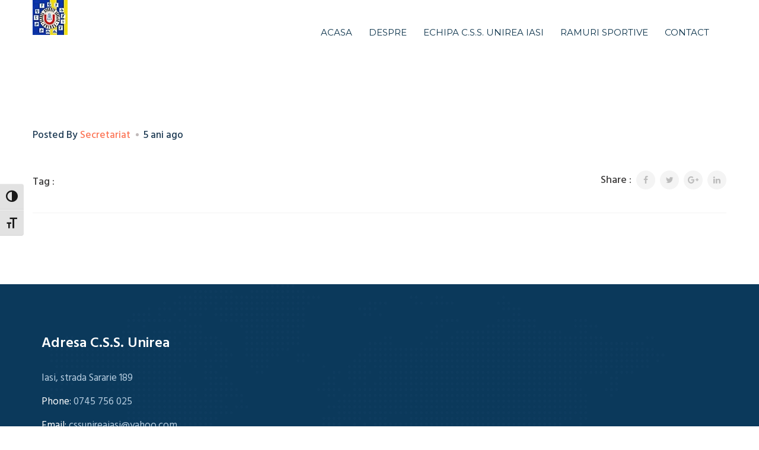

--- FILE ---
content_type: text/html; charset=UTF-8
request_url: https://www.css-unirea-iasi.ro/index.php/teams/radu-catalina/
body_size: 9036
content:
<!DOCTYPE html>
<html lang="ro-RO">
	<head>
		 <!-- Basic -->
	    <meta charset="UTF-8">
	    <meta http-equiv="X-UA-Compatible" content="IE=edge">
		<meta name="viewport" content="width=device-width, initial-scale=1.0, maximum-scale=1.0, user-scalable=0">
		<!-- Favcon -->
				<title>Radu Catalina &#8211; CSS Unirea Iasi</title>
<meta name='robots' content='max-image-preview:large' />
<link rel='dns-prefetch' href='//fonts.googleapis.com' />
<link rel='dns-prefetch' href='//s.w.org' />
<link rel="alternate" type="application/rss+xml" title="CSS Unirea Iasi &raquo; Flux" href="https://www.css-unirea-iasi.ro/index.php/feed/" />
<link rel="alternate" type="application/rss+xml" title="CSS Unirea Iasi &raquo; Flux comentarii" href="https://www.css-unirea-iasi.ro/index.php/comments/feed/" />
<script type="text/javascript">
window._wpemojiSettings = {"baseUrl":"https:\/\/s.w.org\/images\/core\/emoji\/14.0.0\/72x72\/","ext":".png","svgUrl":"https:\/\/s.w.org\/images\/core\/emoji\/14.0.0\/svg\/","svgExt":".svg","source":{"concatemoji":"https:\/\/www.css-unirea-iasi.ro\/wp-includes\/js\/wp-emoji-release.min.js?ver=6.0.11"}};
/*! This file is auto-generated */
!function(e,a,t){var n,r,o,i=a.createElement("canvas"),p=i.getContext&&i.getContext("2d");function s(e,t){var a=String.fromCharCode,e=(p.clearRect(0,0,i.width,i.height),p.fillText(a.apply(this,e),0,0),i.toDataURL());return p.clearRect(0,0,i.width,i.height),p.fillText(a.apply(this,t),0,0),e===i.toDataURL()}function c(e){var t=a.createElement("script");t.src=e,t.defer=t.type="text/javascript",a.getElementsByTagName("head")[0].appendChild(t)}for(o=Array("flag","emoji"),t.supports={everything:!0,everythingExceptFlag:!0},r=0;r<o.length;r++)t.supports[o[r]]=function(e){if(!p||!p.fillText)return!1;switch(p.textBaseline="top",p.font="600 32px Arial",e){case"flag":return s([127987,65039,8205,9895,65039],[127987,65039,8203,9895,65039])?!1:!s([55356,56826,55356,56819],[55356,56826,8203,55356,56819])&&!s([55356,57332,56128,56423,56128,56418,56128,56421,56128,56430,56128,56423,56128,56447],[55356,57332,8203,56128,56423,8203,56128,56418,8203,56128,56421,8203,56128,56430,8203,56128,56423,8203,56128,56447]);case"emoji":return!s([129777,127995,8205,129778,127999],[129777,127995,8203,129778,127999])}return!1}(o[r]),t.supports.everything=t.supports.everything&&t.supports[o[r]],"flag"!==o[r]&&(t.supports.everythingExceptFlag=t.supports.everythingExceptFlag&&t.supports[o[r]]);t.supports.everythingExceptFlag=t.supports.everythingExceptFlag&&!t.supports.flag,t.DOMReady=!1,t.readyCallback=function(){t.DOMReady=!0},t.supports.everything||(n=function(){t.readyCallback()},a.addEventListener?(a.addEventListener("DOMContentLoaded",n,!1),e.addEventListener("load",n,!1)):(e.attachEvent("onload",n),a.attachEvent("onreadystatechange",function(){"complete"===a.readyState&&t.readyCallback()})),(e=t.source||{}).concatemoji?c(e.concatemoji):e.wpemoji&&e.twemoji&&(c(e.twemoji),c(e.wpemoji)))}(window,document,window._wpemojiSettings);
</script>
<style type="text/css">
img.wp-smiley,
img.emoji {
	display: inline !important;
	border: none !important;
	box-shadow: none !important;
	height: 1em !important;
	width: 1em !important;
	margin: 0 0.07em !important;
	vertical-align: -0.1em !important;
	background: none !important;
	padding: 0 !important;
}
</style>
	<link rel='stylesheet' id='wp-block-library-css'  href='https://www.css-unirea-iasi.ro/wp-includes/css/dist/block-library/style.min.css?ver=6.0.11' type='text/css' media='all' />
<style id='wp-block-library-theme-inline-css' type='text/css'>
.wp-block-audio figcaption{color:#555;font-size:13px;text-align:center}.is-dark-theme .wp-block-audio figcaption{color:hsla(0,0%,100%,.65)}.wp-block-code{border:1px solid #ccc;border-radius:4px;font-family:Menlo,Consolas,monaco,monospace;padding:.8em 1em}.wp-block-embed figcaption{color:#555;font-size:13px;text-align:center}.is-dark-theme .wp-block-embed figcaption{color:hsla(0,0%,100%,.65)}.blocks-gallery-caption{color:#555;font-size:13px;text-align:center}.is-dark-theme .blocks-gallery-caption{color:hsla(0,0%,100%,.65)}.wp-block-image figcaption{color:#555;font-size:13px;text-align:center}.is-dark-theme .wp-block-image figcaption{color:hsla(0,0%,100%,.65)}.wp-block-pullquote{border-top:4px solid;border-bottom:4px solid;margin-bottom:1.75em;color:currentColor}.wp-block-pullquote__citation,.wp-block-pullquote cite,.wp-block-pullquote footer{color:currentColor;text-transform:uppercase;font-size:.8125em;font-style:normal}.wp-block-quote{border-left:.25em solid;margin:0 0 1.75em;padding-left:1em}.wp-block-quote cite,.wp-block-quote footer{color:currentColor;font-size:.8125em;position:relative;font-style:normal}.wp-block-quote.has-text-align-right{border-left:none;border-right:.25em solid;padding-left:0;padding-right:1em}.wp-block-quote.has-text-align-center{border:none;padding-left:0}.wp-block-quote.is-large,.wp-block-quote.is-style-large,.wp-block-quote.is-style-plain{border:none}.wp-block-search .wp-block-search__label{font-weight:700}:where(.wp-block-group.has-background){padding:1.25em 2.375em}.wp-block-separator.has-css-opacity{opacity:.4}.wp-block-separator{border:none;border-bottom:2px solid;margin-left:auto;margin-right:auto}.wp-block-separator.has-alpha-channel-opacity{opacity:1}.wp-block-separator:not(.is-style-wide):not(.is-style-dots){width:100px}.wp-block-separator.has-background:not(.is-style-dots){border-bottom:none;height:1px}.wp-block-separator.has-background:not(.is-style-wide):not(.is-style-dots){height:2px}.wp-block-table thead{border-bottom:3px solid}.wp-block-table tfoot{border-top:3px solid}.wp-block-table td,.wp-block-table th{padding:.5em;border:1px solid;word-break:normal}.wp-block-table figcaption{color:#555;font-size:13px;text-align:center}.is-dark-theme .wp-block-table figcaption{color:hsla(0,0%,100%,.65)}.wp-block-video figcaption{color:#555;font-size:13px;text-align:center}.is-dark-theme .wp-block-video figcaption{color:hsla(0,0%,100%,.65)}.wp-block-template-part.has-background{padding:1.25em 2.375em;margin-top:0;margin-bottom:0}
</style>
<style id='global-styles-inline-css' type='text/css'>
body{--wp--preset--color--black: #000000;--wp--preset--color--cyan-bluish-gray: #abb8c3;--wp--preset--color--white: #ffffff;--wp--preset--color--pale-pink: #f78da7;--wp--preset--color--vivid-red: #cf2e2e;--wp--preset--color--luminous-vivid-orange: #ff6900;--wp--preset--color--luminous-vivid-amber: #fcb900;--wp--preset--color--light-green-cyan: #7bdcb5;--wp--preset--color--vivid-green-cyan: #00d084;--wp--preset--color--pale-cyan-blue: #8ed1fc;--wp--preset--color--vivid-cyan-blue: #0693e3;--wp--preset--color--vivid-purple: #9b51e0;--wp--preset--color--strong-yellow: #f7bd00;--wp--preset--color--strong-white: #fff;--wp--preset--color--light-black: #242424;--wp--preset--color--very-light-gray: #797979;--wp--preset--color--very-dark-black: #000000;--wp--preset--gradient--vivid-cyan-blue-to-vivid-purple: linear-gradient(135deg,rgba(6,147,227,1) 0%,rgb(155,81,224) 100%);--wp--preset--gradient--light-green-cyan-to-vivid-green-cyan: linear-gradient(135deg,rgb(122,220,180) 0%,rgb(0,208,130) 100%);--wp--preset--gradient--luminous-vivid-amber-to-luminous-vivid-orange: linear-gradient(135deg,rgba(252,185,0,1) 0%,rgba(255,105,0,1) 100%);--wp--preset--gradient--luminous-vivid-orange-to-vivid-red: linear-gradient(135deg,rgba(255,105,0,1) 0%,rgb(207,46,46) 100%);--wp--preset--gradient--very-light-gray-to-cyan-bluish-gray: linear-gradient(135deg,rgb(238,238,238) 0%,rgb(169,184,195) 100%);--wp--preset--gradient--cool-to-warm-spectrum: linear-gradient(135deg,rgb(74,234,220) 0%,rgb(151,120,209) 20%,rgb(207,42,186) 40%,rgb(238,44,130) 60%,rgb(251,105,98) 80%,rgb(254,248,76) 100%);--wp--preset--gradient--blush-light-purple: linear-gradient(135deg,rgb(255,206,236) 0%,rgb(152,150,240) 100%);--wp--preset--gradient--blush-bordeaux: linear-gradient(135deg,rgb(254,205,165) 0%,rgb(254,45,45) 50%,rgb(107,0,62) 100%);--wp--preset--gradient--luminous-dusk: linear-gradient(135deg,rgb(255,203,112) 0%,rgb(199,81,192) 50%,rgb(65,88,208) 100%);--wp--preset--gradient--pale-ocean: linear-gradient(135deg,rgb(255,245,203) 0%,rgb(182,227,212) 50%,rgb(51,167,181) 100%);--wp--preset--gradient--electric-grass: linear-gradient(135deg,rgb(202,248,128) 0%,rgb(113,206,126) 100%);--wp--preset--gradient--midnight: linear-gradient(135deg,rgb(2,3,129) 0%,rgb(40,116,252) 100%);--wp--preset--duotone--dark-grayscale: url('#wp-duotone-dark-grayscale');--wp--preset--duotone--grayscale: url('#wp-duotone-grayscale');--wp--preset--duotone--purple-yellow: url('#wp-duotone-purple-yellow');--wp--preset--duotone--blue-red: url('#wp-duotone-blue-red');--wp--preset--duotone--midnight: url('#wp-duotone-midnight');--wp--preset--duotone--magenta-yellow: url('#wp-duotone-magenta-yellow');--wp--preset--duotone--purple-green: url('#wp-duotone-purple-green');--wp--preset--duotone--blue-orange: url('#wp-duotone-blue-orange');--wp--preset--font-size--small: 10px;--wp--preset--font-size--medium: 20px;--wp--preset--font-size--large: 24px;--wp--preset--font-size--x-large: 42px;--wp--preset--font-size--normal: 15px;--wp--preset--font-size--huge: 36px;}.has-black-color{color: var(--wp--preset--color--black) !important;}.has-cyan-bluish-gray-color{color: var(--wp--preset--color--cyan-bluish-gray) !important;}.has-white-color{color: var(--wp--preset--color--white) !important;}.has-pale-pink-color{color: var(--wp--preset--color--pale-pink) !important;}.has-vivid-red-color{color: var(--wp--preset--color--vivid-red) !important;}.has-luminous-vivid-orange-color{color: var(--wp--preset--color--luminous-vivid-orange) !important;}.has-luminous-vivid-amber-color{color: var(--wp--preset--color--luminous-vivid-amber) !important;}.has-light-green-cyan-color{color: var(--wp--preset--color--light-green-cyan) !important;}.has-vivid-green-cyan-color{color: var(--wp--preset--color--vivid-green-cyan) !important;}.has-pale-cyan-blue-color{color: var(--wp--preset--color--pale-cyan-blue) !important;}.has-vivid-cyan-blue-color{color: var(--wp--preset--color--vivid-cyan-blue) !important;}.has-vivid-purple-color{color: var(--wp--preset--color--vivid-purple) !important;}.has-black-background-color{background-color: var(--wp--preset--color--black) !important;}.has-cyan-bluish-gray-background-color{background-color: var(--wp--preset--color--cyan-bluish-gray) !important;}.has-white-background-color{background-color: var(--wp--preset--color--white) !important;}.has-pale-pink-background-color{background-color: var(--wp--preset--color--pale-pink) !important;}.has-vivid-red-background-color{background-color: var(--wp--preset--color--vivid-red) !important;}.has-luminous-vivid-orange-background-color{background-color: var(--wp--preset--color--luminous-vivid-orange) !important;}.has-luminous-vivid-amber-background-color{background-color: var(--wp--preset--color--luminous-vivid-amber) !important;}.has-light-green-cyan-background-color{background-color: var(--wp--preset--color--light-green-cyan) !important;}.has-vivid-green-cyan-background-color{background-color: var(--wp--preset--color--vivid-green-cyan) !important;}.has-pale-cyan-blue-background-color{background-color: var(--wp--preset--color--pale-cyan-blue) !important;}.has-vivid-cyan-blue-background-color{background-color: var(--wp--preset--color--vivid-cyan-blue) !important;}.has-vivid-purple-background-color{background-color: var(--wp--preset--color--vivid-purple) !important;}.has-black-border-color{border-color: var(--wp--preset--color--black) !important;}.has-cyan-bluish-gray-border-color{border-color: var(--wp--preset--color--cyan-bluish-gray) !important;}.has-white-border-color{border-color: var(--wp--preset--color--white) !important;}.has-pale-pink-border-color{border-color: var(--wp--preset--color--pale-pink) !important;}.has-vivid-red-border-color{border-color: var(--wp--preset--color--vivid-red) !important;}.has-luminous-vivid-orange-border-color{border-color: var(--wp--preset--color--luminous-vivid-orange) !important;}.has-luminous-vivid-amber-border-color{border-color: var(--wp--preset--color--luminous-vivid-amber) !important;}.has-light-green-cyan-border-color{border-color: var(--wp--preset--color--light-green-cyan) !important;}.has-vivid-green-cyan-border-color{border-color: var(--wp--preset--color--vivid-green-cyan) !important;}.has-pale-cyan-blue-border-color{border-color: var(--wp--preset--color--pale-cyan-blue) !important;}.has-vivid-cyan-blue-border-color{border-color: var(--wp--preset--color--vivid-cyan-blue) !important;}.has-vivid-purple-border-color{border-color: var(--wp--preset--color--vivid-purple) !important;}.has-vivid-cyan-blue-to-vivid-purple-gradient-background{background: var(--wp--preset--gradient--vivid-cyan-blue-to-vivid-purple) !important;}.has-light-green-cyan-to-vivid-green-cyan-gradient-background{background: var(--wp--preset--gradient--light-green-cyan-to-vivid-green-cyan) !important;}.has-luminous-vivid-amber-to-luminous-vivid-orange-gradient-background{background: var(--wp--preset--gradient--luminous-vivid-amber-to-luminous-vivid-orange) !important;}.has-luminous-vivid-orange-to-vivid-red-gradient-background{background: var(--wp--preset--gradient--luminous-vivid-orange-to-vivid-red) !important;}.has-very-light-gray-to-cyan-bluish-gray-gradient-background{background: var(--wp--preset--gradient--very-light-gray-to-cyan-bluish-gray) !important;}.has-cool-to-warm-spectrum-gradient-background{background: var(--wp--preset--gradient--cool-to-warm-spectrum) !important;}.has-blush-light-purple-gradient-background{background: var(--wp--preset--gradient--blush-light-purple) !important;}.has-blush-bordeaux-gradient-background{background: var(--wp--preset--gradient--blush-bordeaux) !important;}.has-luminous-dusk-gradient-background{background: var(--wp--preset--gradient--luminous-dusk) !important;}.has-pale-ocean-gradient-background{background: var(--wp--preset--gradient--pale-ocean) !important;}.has-electric-grass-gradient-background{background: var(--wp--preset--gradient--electric-grass) !important;}.has-midnight-gradient-background{background: var(--wp--preset--gradient--midnight) !important;}.has-small-font-size{font-size: var(--wp--preset--font-size--small) !important;}.has-medium-font-size{font-size: var(--wp--preset--font-size--medium) !important;}.has-large-font-size{font-size: var(--wp--preset--font-size--large) !important;}.has-x-large-font-size{font-size: var(--wp--preset--font-size--x-large) !important;}
</style>
<link rel='stylesheet' id='contact-form-7-css'  href='https://www.css-unirea-iasi.ro/wp-content/plugins/contact-form-7/includes/css/styles.css?ver=5.3.2' type='text/css' media='all' />
<link rel='stylesheet' id='rs-plugin-settings-css'  href='https://www.css-unirea-iasi.ro/wp-content/plugins/revslider/public/assets/css/settings.css?ver=5.4.8.3' type='text/css' media='all' />
<style id='rs-plugin-settings-inline-css' type='text/css'>
#rs-demo-id {}
</style>
<link rel='stylesheet' id='ui-font-css'  href='https://www.css-unirea-iasi.ro/wp-content/plugins/wp-accessibility/toolbar/fonts/css/a11y-toolbar.css?ver=2.2.5' type='text/css' media='all' />
<link rel='stylesheet' id='wpa-toolbar-css'  href='https://www.css-unirea-iasi.ro/wp-content/plugins/wp-accessibility/toolbar/css/a11y.css?ver=2.2.5' type='text/css' media='all' />
<link rel='stylesheet' id='ui-fontsize.css-css'  href='https://www.css-unirea-iasi.ro/wp-content/plugins/wp-accessibility/toolbar/css/a11y-fontsize.css?ver=2.2.5' type='text/css' media='all' />
<style id='ui-fontsize.css-inline-css' type='text/css'>
html { --wpa-font-size: clamp( 24px, 1.5rem, 36px ); --wpa-h1-size : clamp( 48px, 3rem, 72px ); --wpa-h2-size : clamp( 40px, 2.5rem, 60px ); --wpa-h3-size : clamp( 32px, 2rem, 48px ); --wpa-h4-size : clamp( 28px, 1.75rem, 42px ); --wpa-sub-list-size: 1.1em; --wpa-sub-sub-list-size: 1em; } 
</style>
<link rel='stylesheet' id='wpa-style-css'  href='https://www.css-unirea-iasi.ro/wp-content/plugins/wp-accessibility/css/wpa-style.css?ver=2.2.5' type='text/css' media='all' />
<style id='wpa-style-inline-css' type='text/css'>
:root { --admin-bar-top : 7px; }
</style>
<link rel='stylesheet' id='bootstrap-css'  href='https://www.css-unirea-iasi.ro/wp-content/themes/adviso/vendor/bootstrap/bootstrap.css?ver=6.0.11' type='text/css' media='all' />
<link rel='stylesheet' id='bootstrap-select-css'  href='https://www.css-unirea-iasi.ro/wp-content/themes/adviso/vendor/bootstrap-select/dist/css/bootstrap-select.min.css?ver=6.0.11' type='text/css' media='all' />
<link rel='stylesheet' id='fontawesome-css'  href='https://www.css-unirea-iasi.ro/wp-content/themes/adviso/css/font-awesome.min.css?ver=6.0.11' type='text/css' media='all' />
<link rel='stylesheet' id='flaticon-css'  href='https://www.css-unirea-iasi.ro/wp-content/themes/adviso/css/flaticon.css?ver=6.0.11' type='text/css' media='all' />
<link rel='stylesheet' id='owl-carousel-css'  href='https://www.css-unirea-iasi.ro/wp-content/themes/adviso/vendor/owl-carousel/owl.carousel.css?ver=6.0.11' type='text/css' media='all' />
<link rel='stylesheet' id='owl-theme-css'  href='https://www.css-unirea-iasi.ro/wp-content/themes/adviso/vendor/owl-carousel/owl.theme.css?ver=6.0.11' type='text/css' media='all' />
<link rel='stylesheet' id='animate-css'  href='https://www.css-unirea-iasi.ro/wp-content/themes/adviso/vendor/WOW-master/css/libs/animate.css?ver=6.0.11' type='text/css' media='all' />
<link rel='stylesheet' id='fancybox-css'  href='https://www.css-unirea-iasi.ro/wp-content/themes/adviso/vendor/fancy-box/jquery.fancybox.css?ver=6.0.11' type='text/css' media='all' />
<link rel='stylesheet' id='adviso_main-style-css'  href='https://www.css-unirea-iasi.ro/wp-content/themes/adviso/style.css?ver=6.0.11' type='text/css' media='all' />
<link rel='stylesheet' id='adviso_custom-style-css'  href='https://www.css-unirea-iasi.ro/wp-content/themes/adviso/css/custom.css?ver=6.0.11' type='text/css' media='all' />
<link rel='stylesheet' id='spinseo-gutenberg-style-css'  href='https://www.css-unirea-iasi.ro/wp-content/themes/adviso/css/gutenberg.css?ver=6.0.11' type='text/css' media='all' />
<link rel='stylesheet' id='adviso_responsive-css'  href='https://www.css-unirea-iasi.ro/wp-content/themes/adviso/css/responsive.css?ver=6.0.11' type='text/css' media='all' />
<link rel='stylesheet' id='adviso-theme-slug-fonts-css'  href='https://fonts.googleapis.com/css?family=Hind%3A300%2C400%2C500%2C600%2C700%7CMontserrat%3A400%2C700&#038;subset=latin%2Clatin-ext' type='text/css' media='all' />
<script type='text/javascript' src='https://www.css-unirea-iasi.ro/wp-includes/js/jquery/jquery.min.js?ver=3.6.0' id='jquery-core-js'></script>
<script type='text/javascript' src='https://www.css-unirea-iasi.ro/wp-includes/js/jquery/jquery-migrate.min.js?ver=3.3.2' id='jquery-migrate-js'></script>
<script type='text/javascript' src='https://www.css-unirea-iasi.ro/wp-content/plugins/revslider/public/assets/js/jquery.themepunch.tools.min.js?ver=5.4.8.3' id='tp-tools-js'></script>
<script type='text/javascript' src='https://www.css-unirea-iasi.ro/wp-content/plugins/revslider/public/assets/js/jquery.themepunch.revolution.min.js?ver=5.4.8.3' id='revmin-js'></script>
<!--[if lt IE 9]>
<script type='text/javascript' src='https://www.css-unirea-iasi.ro/wp-content/themes/adviso/vendor/html5shiv.js?ver=6.0.11' id='html5shiv-js'></script>
<![endif]-->
<!--[if lt IE 9]>
<script type='text/javascript' src='https://www.css-unirea-iasi.ro/wp-content/themes/adviso/vendor/respond.js?ver=6.0.11' id='respond-min-js'></script>
<![endif]-->
<link rel="https://api.w.org/" href="https://www.css-unirea-iasi.ro/index.php/wp-json/" /><link rel="EditURI" type="application/rsd+xml" title="RSD" href="https://www.css-unirea-iasi.ro/xmlrpc.php?rsd" />
<link rel="wlwmanifest" type="application/wlwmanifest+xml" href="https://www.css-unirea-iasi.ro/wp-includes/wlwmanifest.xml" /> 
<meta name="generator" content="WordPress 6.0.11" />
<link rel="canonical" href="https://www.css-unirea-iasi.ro/index.php/teams/radu-catalina/" />
<link rel='shortlink' href='https://www.css-unirea-iasi.ro/?p=591' />
<link rel="alternate" type="application/json+oembed" href="https://www.css-unirea-iasi.ro/index.php/wp-json/oembed/1.0/embed?url=https%3A%2F%2Fwww.css-unirea-iasi.ro%2Findex.php%2Fteams%2Fradu-catalina%2F" />
<link rel="alternate" type="text/xml+oembed" href="https://www.css-unirea-iasi.ro/index.php/wp-json/oembed/1.0/embed?url=https%3A%2F%2Fwww.css-unirea-iasi.ro%2Findex.php%2Fteams%2Fradu-catalina%2F&#038;format=xml" />
<script type="text/javascript"> if( ajaxurl === undefined ) var ajaxurl = "https://www.css-unirea-iasi.ro/wp-admin/admin-ajax.php";</script>		<style type="text/css">
					</style>
        
        		
		        <style type="text/css">.recentcomments a{display:inline !important;padding:0 !important;margin:0 !important;}</style><meta name="generator" content="Powered by WPBakery Page Builder - drag and drop page builder for WordPress."/>
<!--[if lte IE 9]><link rel="stylesheet" type="text/css" href="https://www.css-unirea-iasi.ro/wp-content/plugins/js_composer/assets/css/vc_lte_ie9.min.css" media="screen"><![endif]--><meta name="generator" content="Powered by Slider Revolution 5.4.8.3 - responsive, Mobile-Friendly Slider Plugin for WordPress with comfortable drag and drop interface." />
<link rel="icon" href="https://www.css-unirea-iasi.ro/wp-content/uploads/2020/11/121239749_113213183886084_5314241441161718846_n.jpg" sizes="32x32" />
<link rel="icon" href="https://www.css-unirea-iasi.ro/wp-content/uploads/2020/11/121239749_113213183886084_5314241441161718846_n.jpg" sizes="192x192" />
<link rel="apple-touch-icon" href="https://www.css-unirea-iasi.ro/wp-content/uploads/2020/11/121239749_113213183886084_5314241441161718846_n.jpg" />
<meta name="msapplication-TileImage" content="https://www.css-unirea-iasi.ro/wp-content/uploads/2020/11/121239749_113213183886084_5314241441161718846_n.jpg" />
<script type="text/javascript">function setREVStartSize(e){									
						try{ e.c=jQuery(e.c);var i=jQuery(window).width(),t=9999,r=0,n=0,l=0,f=0,s=0,h=0;
							if(e.responsiveLevels&&(jQuery.each(e.responsiveLevels,function(e,f){f>i&&(t=r=f,l=e),i>f&&f>r&&(r=f,n=e)}),t>r&&(l=n)),f=e.gridheight[l]||e.gridheight[0]||e.gridheight,s=e.gridwidth[l]||e.gridwidth[0]||e.gridwidth,h=i/s,h=h>1?1:h,f=Math.round(h*f),"fullscreen"==e.sliderLayout){var u=(e.c.width(),jQuery(window).height());if(void 0!=e.fullScreenOffsetContainer){var c=e.fullScreenOffsetContainer.split(",");if (c) jQuery.each(c,function(e,i){u=jQuery(i).length>0?u-jQuery(i).outerHeight(!0):u}),e.fullScreenOffset.split("%").length>1&&void 0!=e.fullScreenOffset&&e.fullScreenOffset.length>0?u-=jQuery(window).height()*parseInt(e.fullScreenOffset,0)/100:void 0!=e.fullScreenOffset&&e.fullScreenOffset.length>0&&(u-=parseInt(e.fullScreenOffset,0))}f=u}else void 0!=e.minHeight&&f<e.minHeight&&(f=e.minHeight);e.c.closest(".rev_slider_wrapper").css({height:f})					
						}catch(d){console.log("Failure at Presize of Slider:"+d)}						
					};</script>
		<style type="text/css" id="wp-custom-css">
			.latest-news .theme-title .tran3s,
.single .project-details-page ul,
.single .project-details-page h5,
.single .inner-banner .opacity,
.home .our-expert .tran3s,
.home .achievement-wrapper .tran3s,
.home .theme-manage-area .tran3s {
	display: none;
}
section.map-section {
    margin-top: 0;
}		</style>
		<noscript><style type="text/css"> .wpb_animate_when_almost_visible { opacity: 1; }</style></noscript>	</head>
	<body class="bunch_team-template-default single single-bunch_team postid-591 wpb-js-composer js-comp-ver-5.7 vc_responsive">
	
    	<div class="main-page-wrapper">


			<!-- Header _________________________________ -->
			
            <header class="main-header">
				<div class="container clear-fix">
					<div class="logo float-left">
                    	                            <a href="https://www.css-unirea-iasi.ro/"><img src="https://www.css-unirea-iasi.ro/wp-content/uploads/2020/11/121239749_113213183886084_5314241441161718846_n.jpg" alt="image" title="Ecomanic"></a>
                                            </div>
					                    <!-- Menu -->
					<nav class="navbar float-right">
					   <!-- Brand and toggle get grouped for better mobile display -->
					   <div class="navbar-header">
					     <button type="button" class="navbar-toggle collapsed" data-toggle="collapse" data-target="#navbar-collapse-1" aria-expanded="false">
					       <span class="sr-only">Toggle navigation</span>
					       <span class="icon-bar"></span>
					       <span class="icon-bar"></span>
					       <span class="icon-bar"></span>
					     </button>
					   </div>
					   <!-- Collect the nav links, forms, and other content for toggling -->
					   <div class="collapse navbar-collapse" id="navbar-collapse-1">
					     <ul class="nav navbar-nav">
					       <li id="menu-item-198" class="menu-item menu-item-type-post_type menu-item-object-page menu-item-home menu-item-198"><a title="Acasa" href="https://www.css-unirea-iasi.ro/" class="hvr-underline-from-left1" data-scroll data-options="easing: easeOutQuart">Acasa</a></li>
<li id="menu-item-215" class="menu-item menu-item-type-post_type menu-item-object-page menu-item-215"><a title="Despre" href="https://www.css-unirea-iasi.ro/index.php/about-us/" class="hvr-underline-from-left1" data-scroll data-options="easing: easeOutQuart">Despre</a></li>
<li id="menu-item-299" class="menu-item menu-item-type-post_type menu-item-object-page menu-item-299"><a title="Echipa C.S.S. Unirea Iasi" href="https://www.css-unirea-iasi.ro/index.php/our-team/" class="hvr-underline-from-left1" data-scroll data-options="easing: easeOutQuart">Echipa C.S.S. Unirea Iasi</a></li>
<li id="menu-item-211" class="menu-item menu-item-type-post_type menu-item-object-page menu-item-211"><a title="Ramuri sportive" href="https://www.css-unirea-iasi.ro/index.php/projects/" class="hvr-underline-from-left1" data-scroll data-options="easing: easeOutQuart">Ramuri sportive</a></li>
<li id="menu-item-218" class="menu-item menu-item-type-post_type menu-item-object-page menu-item-218"><a title="Contact" href="https://www.css-unirea-iasi.ro/index.php/contact-us/" class="hvr-underline-from-left1" data-scroll data-options="easing: easeOutQuart">Contact</a></li>
					     </ul>
					   </div><!-- /.navbar-collapse -->
					</nav>
				</div>
			</header><!--Page Title-->
<div class="inner-banner" >
    <div class="opacity clear-fix">
        <div class="container">
            <h2 class="float-left">  Radu Catalina</h2>
            <ul class="float-right"><li><a href="https://www.css-unirea-iasi.ro/">Home</a></li><li><a href="https://www.css-unirea-iasi.ro/index.php/team_category/expert-advisor/">Expert Advisor</a></li><li>Radu Catalina</li></ul>        </div> <!-- /.container -->
    </div> <!-- /.opacity -->
</div>

<!--Sidebar Page-->
<div class="blog_page">
    <div class="container">
        <div class="row">
            
            <!-- sidebar area -->
			            
            <!--Content Side-->	
            <div class=" col-lg-12 col-md-12 col-sm-12 col-xs-12 ">
                                <div class="blog_post_wrapper blog_details">
                    <!-- Single Blog post -->
                    <div class="blog_single_post_wrapper">
                                                <div class="text">
                            <ul class="ad-post-meta mr-adj">
                                <li>Posted By <span class="p-color">Secretariat</span></li>
                                <li>5 ani ago</li>
                            </ul>
                        </div> <!-- End of .text -->
                		                        <div class="clearfix"></div>
                                                <div class="share-option clear-fix wow fadeInUp">
                            <p class="float-left"><span>Tag :</span> &nbsp;</p>
                            <ul class="float-right">
                                <li>Share : </li>
                                <li><a href="http://www.facebook.com/sharer.php?u=https://www.css-unirea-iasi.ro/index.php/teams/radu-catalina/" class="border_round tran3s"><i class="fa fa-facebook" aria-hidden="true"></i></a></li>
                                <li><a href="https://twitter.com/share?url=https://www.css-unirea-iasi.ro/index.php/teams/radu-catalina/&text=radu-catalina" class="border_round tran3s"><i class="fa fa-twitter" aria-hidden="true"></i></a></li>
                                <li><a href="https://plus.google.com/share?url=https://www.css-unirea-iasi.ro/index.php/teams/radu-catalina/" class="border_round tran3s"><i class="fa fa-google-plus" aria-hidden="true"></i></a></li>
                                <li><a href="http://www.linkedin.com/shareArticle?url=https://www.css-unirea-iasi.ro/index.php/teams/radu-catalina/&title=radu-catalina" class="border_round tran3s"><i class="fa fa-linkedin" aria-hidden="true"></i></a></li>
                            </ul>
                        </div> <!-- End of .share-option -->
                
                        <div itemscope itemtype="https://schema.org/Comment" id="comments" class="post-comments comment-area clearfix">
	 
     
     <!-- Comment Form -->
       
</div><!-- #comments -->
                    </div> 
                </div>
                            </div>
            <!--Content Side-->
            
            <!-- sidebar area -->
			        </div>
    </div>
</div>

	
	<footer>
        <div class="opacity" style="background-image:url('https://www.css-unirea-iasi.ro/wp-content/themes/adviso/images/home/footer.png')">
                        <div class="top-footer">
                                    <div class="container">
                    	<div class="clear-fix">
                            <div id="bunch_location-2" class="col-md-3 col-sm-6 col-xs-12 wow fadeInUp footer-widget widget_bunch_location">      		
			<!--Footer Column-->
            <div class="footer-address">
                <h4>Adresa C.S.S. Unirea</h4>                <ul class="tag">
                    <li>Iasi, strada Sararie 189</li>
                    <li><span>Phone:</span> 0745 756 025</li>
                    <li><span>Email:</span> cssunireaiasi@yahoo.com</li>
                </ul>
                                <ul class="social-icon">
                    
			<li><a class="tran3s" title="Facebook" href="https://www.facebook.com/Club-Sportiv-Scolar-Unirea-Iasi-110368954170507"><span class="fa fa-facebook"></span></a></li>
                </ul>
                            </div>
       
	   </div>                        </div>
                    </div>
                            </div>
			            
			            <div class="bottom-footer">
                <div class="container">
                    <p class="float-left">Copyright CSSU ©2020</p>

                    <ul class="float-right">
                                            </ul>
                </div>
            </div>
                    </div>
    </footer>

    <!-- Scroll Top Button -->
    <button class="scroll-top tran3s p-color-bg">
        <i class="fa fa-angle-up" aria-hidden="true"></i>
    </button>
    <!-- pre loader  -->
        <div id="loader-wrapper">
        <div id="loader"></div>
    </div>
    </div>

<script type='text/javascript' id='contact-form-7-js-extra'>
/* <![CDATA[ */
var wpcf7 = {"apiSettings":{"root":"https:\/\/www.css-unirea-iasi.ro\/index.php\/wp-json\/contact-form-7\/v1","namespace":"contact-form-7\/v1"}};
/* ]]> */
</script>
<script type='text/javascript' src='https://www.css-unirea-iasi.ro/wp-content/plugins/contact-form-7/includes/js/scripts.js?ver=5.3.2' id='contact-form-7-js'></script>
<script type='text/javascript' id='wpa-toolbar-js-extra'>
/* <![CDATA[ */
var wpatb = {"location":"body","is_rtl":"ltr","is_right":"default","responsive":"a11y-non-responsive","contrast":"Toggle High Contrast","grayscale":"Toggle Grayscale","fontsize":"Toggle Font size","custom_location":"standard-location","enable_grayscale":"false","enable_fontsize":"true","enable_contrast":"true"};
var wpa11y = {"path":"https:\/\/www.css-unirea-iasi.ro\/wp-content\/plugins\/wp-accessibility\/toolbar\/css\/a11y-contrast.css?version=2.2.5"};
/* ]]> */
</script>
<script type='text/javascript' src='https://www.css-unirea-iasi.ro/wp-content/plugins/wp-accessibility/js/wpa-toolbar.min.js?ver=2.2.5' id='wpa-toolbar-js'></script>
<script type='text/javascript' src='https://www.css-unirea-iasi.ro/wp-includes/js/jquery/ui/core.min.js?ver=1.13.1' id='jquery-ui-core-js'></script>
<script type='text/javascript' src='https://www.css-unirea-iasi.ro/wp-content/themes/adviso/vendor/bootstrap/bootstrap.min.js?ver=6.0.11' id='bootstrap-js'></script>
<script type='text/javascript' src='https://www.css-unirea-iasi.ro/wp-content/themes/adviso/vendor/bootstrap-select/dist/js/bootstrap-select.js?ver=6.0.11' id='bootstrap-select-js'></script>
<script type='text/javascript' src='https://www.css-unirea-iasi.ro/wp-content/themes/adviso/vendor/WOW-master/dist/wow.min.js?ver=6.0.11' id='wow-js'></script>
<script type='text/javascript' src='https://www.css-unirea-iasi.ro/wp-content/themes/adviso/vendor/owl-carousel/owl.carousel.min.js?ver=6.0.11' id='owl-carousel-js'></script>
<script type='text/javascript' src='https://www.css-unirea-iasi.ro/wp-content/themes/adviso/vendor/jquery.appear.js?ver=6.0.11' id='appear-js'></script>
<script type='text/javascript' src='https://www.css-unirea-iasi.ro/wp-content/themes/adviso/vendor/jquery.countTo.js?ver=6.0.11' id='countTo-js'></script>
<script type='text/javascript' src='https://www.css-unirea-iasi.ro/wp-content/themes/adviso/vendor/fancy-box/jquery.fancybox.pack.js?ver=6.0.11' id='fancybox-js'></script>
<script type='text/javascript' src='https://www.css-unirea-iasi.ro/wp-content/themes/adviso/vendor/jquery.mixitup.min.js?ver=6.0.11' id='mixitup-js'></script>
<script type='text/javascript' src='https://www.css-unirea-iasi.ro/wp-content/themes/adviso/js/theme.js?ver=6.0.11' id='adviso_main_script-js'></script>
<script type='text/javascript' src='https://www.css-unirea-iasi.ro/wp-includes/js/comment-reply.min.js?ver=6.0.11' id='comment-reply-js'></script>
<script type='text/javascript' id='wp-accessibility-js-extra'>
/* <![CDATA[ */
var wpa = {"skiplinks":{"enabled":false,"output":""},"target":"1","tabindex":"1","underline":{"enabled":false,"target":"a"},"videos":"","dir":"ltr","lang":"ro-RO","titles":"1","labels":"1","wpalabels":{"s":"Search","author":"Name","email":"Email","url":"Website","comment":"Comment"},"alt":"","altSelector":".hentry img[alt]:not([alt=\"\"]), .comment-content img[alt]:not([alt=\"\"]), #content img[alt]:not([alt=\"\"]),.entry-content img[alt]:not([alt=\"\"])","current":"","errors":"","tracking":"1","ajaxurl":"https:\/\/www.css-unirea-iasi.ro\/wp-admin\/admin-ajax.php","security":"0f45422850","action":"wpa_stats_action","url":"https:\/\/www.css-unirea-iasi.ro\/index.php\/teams\/radu-catalina\/","post_id":"591","continue":"","pause":"Pause video","play":"Play video","restUrl":"https:\/\/www.css-unirea-iasi.ro\/index.php\/wp-json\/wp\/v2\/media","ldType":"button","ldHome":"https:\/\/www.css-unirea-iasi.ro","ldText":"<span class=\"dashicons dashicons-media-text\" aria-hidden=\"true\"><\/span><span class=\"screen-reader\">Long Description<\/span>"};
/* ]]> */
</script>
<script type='text/javascript' src='https://www.css-unirea-iasi.ro/wp-content/plugins/wp-accessibility/js/wp-accessibility.min.js?ver=2.2.5' id='wp-accessibility-js'></script>
</body>
</html>

--- FILE ---
content_type: text/css
request_url: https://www.css-unirea-iasi.ro/wp-content/themes/adviso/css/flaticon.css?ver=6.0.11
body_size: 91
content:
	/*
  	Flaticon icon font: Flaticon
  	Creation date: 17/08/2016 18:17
  	*/

@font-face {
  font-family: "Flaticon";
  src: url("../fonts/icon/font/Flaticon.eot");
  src: url("../fonts/icon/font/Flaticon.eot?#iefix") format("embedded-opentype"),
       url("../fonts/icon/font/Flaticon.woff") format("woff"),
       url("../fonts/icon/font/Flaticon.ttf") format("truetype"),
       url("../fonts/icon/font/Flaticon.svg#Flaticon") format("svg");
  font-weight: normal;
  font-style: normal;
}

@media screen and (-webkit-min-device-pixel-ratio:0) {
  @font-face {
    font-family: "Flaticon";
    src: url("../fonts/icon/font/Flaticon.svg#Flaticon") format("svg");
  }
}

[class^="flaticon-"]:before, [class*=" flaticon-"]:before,
[class^="flaticon-"]:after, [class*=" flaticon-"]:after {   
  font-family: Flaticon;
  font-size: 20px;
  font-style: normal;
}

.flaticon-bookmark:before { content: "\f100"; }
.flaticon-cogwheel:before { content: "\f101"; }
.flaticon-message:before { content: "\f102"; }
.flaticon-location-pin:before { content: "\f103"; }
.flaticon-star:before { content: "\f104"; }
.flaticon-phone:before { content: "\f105"; }

--- FILE ---
content_type: text/css
request_url: https://www.css-unirea-iasi.ro/wp-content/themes/adviso/style.css?ver=6.0.11
body_size: 8586
content:
/*
Theme Name: Adviso
Theme URI: http://themazine.com/wp/adviso
Author: TheMazine
Author URI: http://themeforest.net/user/themazine
Description: This is Adviso Finance, Consulting, Business WordPress theme
Version: 1.3
License: copyright commercial
License URI: http://themeforest.net/user/themazine
Text Domain: wp_adviso
Tags: one-column, two-columns, right-sidebar, custom-header, custom-menu, editor-style, featured-images, rtl-language-support, sticky-post, translation-ready, microformats
*/

/* Adviso Finance, Consulting, Business WordPress theme */


/* ------------------------------------------ */
/*             TABLE OF CONTENTS
/* ------------------------------------------ */
/*   01 - Click Top  */
/*   02 - Global stlye  */
/*   03 - Header  */
/*   04 - Theme Banner */
/*   05 - Theme Manage Section */
/*   06 - Expert Guidance  */
/*   07 - Company Achievement  */
/*   08 - Intro video  */
/*   09 - Our Expert  */
/*   10 - Why Choose us  */
/*   11 - Consultation Form  */
/*   12 - Client Slider  */
/*   13 - Latest News  */
/*   14 - Footer  */
/*   15 - Our Service  */
/*   16 - Inner Banner  */
/*   17 - Contact Us page  */
/*   18 - Faq Page  */
/*   19 - About Us  */
/*   20 - Our Service Single Page */
/*   21 - Service Details Page  */
/*   22 - Project Page  */
/*   23 - Project Details  */
/*   24 - Blog Page  */
/*   25 - Sidebar Style  */
/*   26 - Blog Details  */


/*________________Preloader_______________ */

#loader-wrapper {
    position: fixed;
    top: 0;
    left: 0;
    background: #fff;
    width: 100%;
    height: 100%;
    z-index: 999999999;
    overflow: hidden;
}
#loader {
    display: block;
    position: relative;
    left: 50%;
    top: 50%;
    width: 60px;
    height: 60px;
    background: url(images/1.gif) no-repeat center;
    margin: -30px 0 0 -30px;
    overflow: hidden;
}

/*==================== Click Top ====================*/
.scroll-top {
  width:45px;
  height:45px;
  position: fixed;
  bottom: 52px;
  right: 80px;
  z-index: 99;
  text-align: center;
  color:#fff;
  font-size: 30px;
  display: none;
}
.scroll-top:after {
  position: absolute;
  z-index: -1;
  content: '';
  top: 100%;
  left: 5%;
  height: 10px;
  width: 90%;
  opacity: 1;
  background: -webkit-radial-gradient(center, ellipse, rgba(0, 0, 0, 0.25) 0%, rgba(0, 0, 0, 0) 80%);
  background: radial-gradient(ellipse at center, rgba(0, 0, 0, 0.25) 0%, rgba(0, 0, 0, 0) 80%);
}
/*______________________ Global stlye ___________________*/

 body {
 	font-family: 'Hind', sans-serif;
 	font-weight: normal;
 	color:#929a9c;
  font-size: 18px;
  position: relative;
 }
 body .main-page-wrapper {
   overflow-x:hidden;
 }

 h1,h2,h3,h4,h5,h6,p,ul { margin:0;padding: 0;}
 h1,h2,h3,h4,h5,h6 {color:#041829;}
 h1 {font-size: 60px; font-weight: 700;}
 h2 {font-size: 44px;}
 h3 {font-size: 36px; font-weight: 300;}
 h4 {font-size: 24px;}
 h5 {font-size: 20px;}
 h6 {font-size: 18px;}
 h2,h4,h5,h6 {font-weight: normal}
 p {line-height: 30px;}
 ul {list-style-type: none;}
 a {text-decoration: none; display: inline-block;}
 a:hover,a:focus,a:visited {text-decoration: none; outline: none;}
 img {max-width: 100%; display: block;}

 button {border:none;outline: none;box-shadow: none;display: block; padding: 0;}
 input,textarea {outline: none; box-shadow: none;-webkit-transition: all 0.3s ease-in-out;-o-transition: all 0.3s ease-in-out;transition: all 0.3s ease-in-out;}


 .clear-fix { clear:both;}
 .clear-fix:after {
 	display: table;
  content: '';
  clear: both;
 }
 .tran3s,header .navbar .nav li a,
 .expert-guidance .expert-item:before,
 #sync1 .owl-dots .owl-dot span,
 .blog-section-top .single-post a h4,.inner-banner li a,
 .mixitUp-menu ul li:before {
 	-webkit-transition: all .3s ease-in-out;
     -moz-transition: all .3s ease-in-out;
      -ms-transition: all .3s ease-in-out;
       -o-transition: all .3s ease-in-out;
          transition: all .3s ease-in-out;
 }
.float-left {float:left;}
.float-right {float:right;}
.round-border {
  border-radius: 50%;
  -moz-border-radius: 50%;
  -webkit-border-radius: 50%;
  -o-border-radius: 50%;
  -ms-border-radius: 50%;
}
.p-color {
  color:#fc7657;
}
.p-color-bg {
  background: #ff7741;
}

/*=================== Header ===============*/
header.home-page {
  background: rgba(255,255,255,0.5);
  -webkit-box-shadow: 0px 5px 8px -5px rgba(50,50,50,0.15);
  -moz-box-shadow: 0px 5px 8px -5px rgba(50,50,50,0.15);
  box-shadow: 0px 5px 8px -5px rgba(50,50,50,0.15);
  position: absolute;
  width:100%;
  top:0;
  left:0;
  z-index: 999;
}
header .logo {
  line-height: 110px;
}
header .get-quote {
  font-weight: 500;
  font-size: 17px;
  color:#fc7657;
  width:140px;
  line-height: 41px;
  text-align: center;
  border:2px solid #ff7741;
  border-radius: 5px;
  margin:33px 40px 0 10px;
}
header .get-quote:hover {
  background: #ff7741;
  border-color:#ff7741;
  color:#fff;
}
header .navbar {
  margin: 0;
  border:none;
  border-radius: 0;
}
header .navbar .nav li a {
  font-family: 'Montserrat', sans-serif;
  font-size: 15px;
  color:#0c334b;
  text-transform: uppercase;
  padding: 45px 14px;
}
header .navbar .nav>li:hover>a,
header .navbar .nav li a:focus,
header .navbar .nav>li ul li a:hover {
  color:#fc7657;
  background: transparent;
}

header .navbar .nav>li ul.sub-menu,
header .navbar .nav>li ul li ul.sub-menu {
  position: absolute;
  background: #fff;
  width:220px;
  top:calc(100% + 60px);
  left:0;
  opacity: 0;
  visibility: hidden;
  text-align: left;
  -webkit-transition: all .5s ease-in-out;
     -moz-transition: all .5s ease-in-out;
      -ms-transition: all .5s ease-in-out;
       -o-transition: all .5s ease-in-out;
          transition: all .5s ease-in-out;
  -webkit-box-shadow: 0px 13px 25px -12px rgba(0,0,0,0.15);
  -moz-box-shadow: 0px 13px 25px -12px rgba(0,0,0,0.15);
  box-shadow: 0px 13px 25px -12px rgba(0,0,0,0.15);
}
header .navbar .nav>li ul li ul.sub-menu{
	left:100%;
}
header .navbar .nav>li ul li a {
  line-height: 24px;
  color:#0c334b;
  border-bottom: 1px solid #f6f0f0;
  padding: 8px 0 8px 15px;
  display: block;
}
header .navbar .nav>li ul li:last-child a {
  border:none;
}
header .navbar .nav>li:hover>ul.sub-menu {
  top:100%;
  opacity: 1;
  visibility: visible;
}
header .navbar .nav>li>ul>li:hover ul.sub-menu {
  top:0%;
  opacity: 1;
  visibility: visible;
}
header nav ul li.dropdown-holder .fa {
  display: none;
  position: absolute;
  top:0;
  right:0;
  line-height: 42px;
  width:52px;
  text-align: center;
  cursor: pointer;
  border-left: 1px solid #f6f0f0;
  color:#0c334b;
  font-size: 20px;
}
.navbar-toggle {
  float:none;
  margin-top: 4px;
  padding-left: 15px;
  margin-bottom: 20px;
}
.navbar-toggle .icon-bar {
  background: #ff7741;
}
/*-----------------Sticky Header-------------*/
@keyframes menu_sticky {
    0%   {margin-top:-170px;}
    50%  {margin-top: -70px;}
    100% {margin-top: 0;}
}
header.fixed {
  margin-bottom: 0;
  position: fixed;
  border-bottom: none;
  width:100%;
  top:0;
  left:0;
  z-index: 999;
  background: rgba(255,255,255,0.95);
  animation-name: menu_sticky;
  animation-duration: 0.60s;
  animation-timing-function: ease-out;
  -webkit-box-shadow: 0px 13px 20px -12px rgba(0,0,0,0.10);
  -moz-box-shadow: 0px 13px 20px -12px rgba(0,0,0,0.10);
  box-shadow: 0px 13px 20px -12px rgba(0,0,0,0.10);
}
header.fixed .nav>li .sub-menu {
  -webkit-box-shadow: 0px 13px 20px -12px rgba(0,0,0,0.10);
  -moz-box-shadow: 0px 13px 20px -12px rgba(0,0,0,0.10);
  box-shadow: 0px 13px 20px -12px rgba(0,0,0,0.10);
}
header.fixed .navbar .nav>li>a {
  padding-top: 25px;
  padding-bottom: 25px;
}
header.fixed .logo {
  line-height: 70px;
}
header.fixed .get-quote {
  margin-top: 11px;
}
/*========================== Theme Banner ====================*/
#banner {
  overflow: hidden;
}
#banner h1 {
  line-height: 60px;
}
#banner h1 span,#banner p {
  font-weight: 300;
}
#banner p {
  color:#566979;
}
#banner .more-details-button,#banner .contact-us-button {
  width: 150px;
  line-height: 50px;
  text-align: center !important;
  color:#fff;
  font-weight: 500 !important;
  font-size: 17px !important;
  border-radius: 5px !important;
  -webkit-transition: all .3s ease-in-out !important;
     -moz-transition: all .3s ease-in-out !important;
      -ms-transition: all .3s ease-in-out !important;
       -o-transition: all .3s ease-in-out !important;
          transition: all .3s ease-in-out !important;
}
#banner .contact-us-button {
  background: #27455c;
}
#banner .more-details-button:hover {
  background-color: #27455c;
}
#banner .contact-us-button:hover {
  background-color: #ff7741;
}
/*======================== Theme Manage Section =================*/
.theme-manage-area {
  padding: 112px 0 100px 0;
}
.theme-manage-area h3 {
  text-align: right;
  padding-right: 25px;
  line-height: 48px;
  clear:both;
}
.theme-manage-area h3 span {
  display: block;
}
.theme-manage-area a {
  font-family: 'Montserrat', sans-serif;
  font-size: 14px;
  width:125px;
  line-height: 41px;
  border:2px solid #d0dee5;
  border-radius: 5px;
  text-align: center;
  color:#2b2f32;
  text-transform: uppercase;
  margin: 15px 25px 0 0;
}
.theme-manage-area a:hover {
  background: #ff7741;
  border-color: #ff7741;
  color:#fff;
}
.theme-manage-area h4 {
  line-height: 32px;
  margin-bottom: 28px;
}

/*============================ Expert Guidance ===================*/
.expert-guidance {
  background: url(images/home/1.jpg) no-repeat center;
  background-size: cover;
}
.expert-guidance .opacity {
  height:100%;
  background: rgba(248,253,255,0.97);
  padding: 100px 0 110px 0;
}
.expert-guidance .opacity h3 {
  text-align: center;
}
.expert-guidance .expert-item {
  background: #fff;
  padding: 30px 40px 27px 40px;
  position: relative;
  margin-top:75px;
  z-index: 2;
}
.expert-guidance .expert-item:before {
  content: '';
  width:100%;
  height:100%;
  border-bottom: 4px solid #d0dde4;
  border-right: 4px solid #d0dde4;
  position: absolute;
  bottom: -4px;
  right:-4px;
  z-index: -1;
}
.expert-guidance .expert-item span {
  display: block;
  width:35px;
  height:35px;
  line-height: 35px;
  text-align: center;
  font-family: 'Montserrat', sans-serif;
  font-size: 20px;
  color:#fff;
  margin-right: 20px;
  margin-top: -2px;
}
.expert-guidance .expert-item h5 {
  font-family: 'Montserrat', sans-serif;
  display: inline-block;
  border-bottom: 3px solid #d9e7ed;
  padding-bottom: 6px;
}
.expert-guidance .expert-item p {
  line-height: 29px;
  margin: 16px 0 11px 0;
}
.expert-guidance .expert-item a {
  font-weight: 500;
  color:#fc7657;
  font-size: 16px;
}
.expert-guidance .expert-item a i {
  font-size: 14px;
  vertical-align: middle;
  margin-left: 2px;
}
.expert-guidance .expert-item:hover:before {
  border-color: #ff7741;
}
.expert-guidance .expert-item a:hover {
  letter-spacing: 0.3px;
}
/*======================= Company Achievement ===================*/
.company-achievement {
  margin-top: 70px;
}
.company-achievement .img-content {
  background: url(images/home/circle.png) no-repeat center;
  height: 600px;
  margin-left: -30px;
  background-size: contain;
  overflow: hidden;
}
.company-achievement .img-content img {
  margin: 0 auto 0 auto;
  padding-top: 30px;
}
.company-achievement .text h3 {
  line-height: 48px;
  margin-top:30px;
}
.company-achievement .text h3 span {
  display: block;
}
.company-achievement .text p {
  font-size: 20px;
  line-height: 32px;
  margin: 20px 0 25px 0;
}
.company-achievement .text .item {
  width: 33.333333%;
}
.company-achievement .text .item .number {
  font-size: 20px;
  color:#b1bbc3;
  font-weight: 300;
}
.company-achievement .text .item .number span {
  font-size: 60px;
}
.company-achievement .text .item:nth-child(2) .number {
  font-size: 30px;
}
.company-achievement .text .item:nth-child(3) .number {
  font-size: 60px;
  color:#ff7741;
}
.company-achievement .text .item h4 {
  font-weight: 300;
  margin: -8px 0 50px 0;
}
.company-achievement .text a {
  font-weight: 500;
  width:145px;
  line-height: 46px;
  border:2px solid #d0dee5;
  border-radius: 5px;
  text-align: center;
  color:#2b2f32;
  text-transform: uppercase;
}
.company-achievement .text a:hover {
  background: #ff7741;
  border-color: #ff7741;
  color:#fff;
}
.company-achievement .text {
  padding-left: 65px;
}
/*============================ Intro video ====================*/
.intro-video {
  background: url(images/home/2.jpg) no-repeat center;
  background-attachment: fixed;
  background-size: cover;
}
.intro-video .opacity {
  height:100%;
  background:rgba(0,0,0,0.54);
  padding: 168px 0 167px 0;
}
.intro-video .opacity h2 {
  color:#fff;
  line-height: 55px;
  font-weight: normal;
  text-align: right;
  width:41%;
}
.intro-video .opacity a {
  color:#fff;
  font-size: 19px;
  position: relative;
  padding-left: 80px;
  line-height: 28px;
  margin-top: 50px;
}
.intro-video .opacity a span {
  font-family: 'Montserrat', sans-serif;
  font-size: 24px;
  font-weight: 700;
  text-transform: uppercase;
  display: block;
}
.intro-video .opacity a:before {
  content: '';
  font-family: 'FontAwesome';
  font-size: 25px;
  position: absolute;
  left:0;
  top:0;
  color:#fff;
  width:60px;
  height:60px;
  line-height: 62px;
  border-radius: 50%;
  background: #ff7741;
  padding-left: 23px;
}
.intro-video .opacity a:hover,
.intro-video .opacity a:focus {
  color:#ff7741;
}
/*============================= Our Expert ======================*/
.our-expert {
  background: #f6fdff;
  padding: 122px 0 96px 0;
}
.our-expert.single-page {
  background: #fff;
  padding-top: 0;
  padding-bottom: 168px;
}
.our-expert.single-page .expert-member .text {
  border:1px solid #f7f7f7;
}
.our-expert.single-page [class*="col-"] {
  margin-top: 43px;
  margin-bottom: 8px
}
.theme-title p {
  font-size: 20px;
  margin-top:25px;
}
.theme-title a {
  line-height: 46px;
  font-weight: 500;
  color:#ff7741;
  border:2px solid #ff7741;
  padding: 0 27px;
  margin-top: -55px;
  border-radius: 5px;
}
.theme-title a:hover {
  background:#ff7741;
  color:#fff; 
}
.our-expert [class*="col-"] {
  overflow: hidden;
  margin-top: 60px;
  padding-top: 2px;
  padding-bottom: 4px;
}
.our-expert .expert-member {
  margin: 0 20px 0 0;
  position: relative;
  z-index: 1;
}
.our-expert .expert-member img {
  -webkit-box-shadow: 0px 0px 13px 0px rgba(172,194,205,0.2);
  -moz-box-shadow: 0px 0px 13px 0px rgba(172,194,205,0.2);
  box-shadow: 0px 0px 13px 0px rgba(172,194,205,0.2);
}
.our-expert .expert-member.Mfix {
  margin: 0 10px 0 10px;
}
.our-expert .expert-member .text {
  background: #fff;
  text-align: center;
  padding: 23px 0;
  position: relative;
}
.our-expert .expert-member h6 {
  font-family: 'Montserrat', sans-serif;
  margin-bottom: 5px;
}
.our-expert .expert-member:before {
  content: '';
  width:100%;
  height:102px;
  border-bottom: 4px solid #cfdee5;
  border-right: 4px solid #cfdee5;
  position: absolute;
  bottom: -4px;
  right:-4px;
  z-index: 1;
}
.our-expert .expert-member .mouse-hover {
  position: absolute;
  width: 100%;
  height:100%;
  top:-100%;
  left:0;
  text-align: center;
  padding-top: 118px;
  opacity: 0;
  visibility: hidden;
  z-index: 9;
}
.our-expert .expert-member .mouse-hover h6,
.our-expert .expert-member .mouse-hover p,
.our-expert .expert-member .mouse-hover a {
  color:#fff;
}
.our-expert .expert-member .mouse-hover ul li {
  display: inline-block;
  margin: 15px 3px;
}
.our-expert .expert-member .mouse-hover ul li a {
  width:35px;
  height: 35px;
  border: 2px solid #fff;
  border-radius: 50%;
  line-height: 35px;
  font-size: 18px;
}
.our-expert .expert-member .mouse-hover ul li a:hover {
  background: #fff;
  color: #ff7741;
}
.our-expert .expert-member .mouse-hover,
.our-expert .expert-member:before {
  -webkit-transition: all .4s ease-in-out;
     -moz-transition: all .4s ease-in-out;
      -ms-transition: all .4s ease-in-out;
       -o-transition: all .4s ease-in-out;
          transition: all .4s ease-in-out;
}
.our-expert .expert-member:hover .mouse-hover {
  top:0;
  opacity: 1;
  visibility: visible;
}
.our-expert .expert-member:hover:before {
  height:100%;
}
/*========================== Why Choose us =====================*/
.why-choose-us {
  margin: 87px 0 100px 0;
}
.why-choose-us .title {
  text-align: center;
}
.why-choose-us .title p {
  font-size: 20px;
  margin-top:20px;
}
.why-choose-us .choose-us-item h4 {
  line-height: 34px;
  margin:19px 0 29px 0;
}
.why-choose-us .choose-us-item {
  padding-right: 15px;
  margin-top: 48px;
}
.why-choose-us .choose-us-item .ficon:before {
  color:#ff7741;
  font-size: 47px;
}
.why-choose-us .choose-us-item .flaticon-cogwheel:before {
  font-size: 57px;
  display: block;
  margin-top: -13px;
}
/*========================= Consultation Form =================*/
.consultation-form {
  background-image: url('images/home/6.jpg');
  background-size: cover;
  background-repeat: no-repeat;
}
.consultation-form .opacity {
  height: 100%;
  background:rgba(0,0,0,0.5);
  padding: 115px 0 84px 0;
}
.consultation-form .text {
  text-align: right;
  padding-right: 90px;
}
.consultation-form .text h3 {
  color:#fff;
  line-height: 48px;
  font-weight: normal;
  margin-bottom: 20px;
}
.consultation-form .text h3 span {
  display: block;
}
.consultation-form .text p {
  font-size: 20px;
  line-height: 32px;
  color:#afb4b9;
}
.consultation-form .form-area {
  padding-left: 0;
}
.consultation-form .form-area .row {
  margin-left: -7px;
  margin-right: -7px;
}
.consultation-form .form-area .row [class*="col-"] {
  padding-left: 7px;
  padding-right: 7px;
}
.consultation-form .form-area .single-input {
  height:55px;
  margin-bottom: 18px;
}
.consultation-form .form-area .single-input .bootstrap-select button {
  height:55px;
  font-size: 18px;
  color:#708ea5;
}
.consultation-form .form-area input,
.consultation-form .form-area textarea {
  background:#fff;
  border:none;
  width:100%;
  height: 100%;
  padding: 0 25px;
  font-size: 18px;
  color:#708ea5;
  font-family: 'Hind', sans-serif;
}
.bootstrap-select {
  width:100% !important;
}
.bootstrap-select> button {
  border-radius: 0;
  border:none;
  outline: none;
  background: #fff;
  box-shadow: none;
  padding-left: 25px;
  color:#708ea5;
}
.consultation-form .form-area .single-input .bootstrap-select button:hover,
.consultation-form .form-area .single-input .bootstrap-select button:focus,
.open > .dropdown-toggle.btn-default:hover,.btn-group.open .dropdown-toggle,
.btn-default:active, .btn-default.active, .open > .dropdown-toggle.btn-default {
  background: #fff;
  border:none;
  outline: 0 !important;
  box-shadow: none;
}
.dropdown-menu {
  box-shadow: none;
  border-radius: 0;
  border:1px solid #dfdfdf;
  padding: 0;
}
.dropdown-menu > li > a {
  padding: 0 25px;
  line-height:35px;
  color:#708ea5;
  font-size: 18px;
  -webkit-transition: all .30s ease-in-out;
     -moz-transition: all .30s ease-in-out;
      -ms-transition: all .30s ease-in-out;
       -o-transition: all .30s ease-in-out;
          transition: all .30s ease-in-out;
}
.dropdown-menu > li > a:hover,
.dropdown-menu > li.selected > a {
  background: #ff7741;
  color:#fff;
}
.bootstrap-select.btn-group .dropdown-toggle .caret {
  border:none;
  width:50px;
  height:100%;
  top:0;
  right:0;
  margin-top: 0;
}
.bootstrap-select.btn-group .dropdown-toggle .caret:before {
  content: '';
  font-family: 'FontAwesome';
  font-size: 22px;
  color:#7e909f;
  width:100%;
  height:100%;
  top:0;
  right:0;
  text-align: center;
  line-height: 55px;
}
.consultation-form .form-area textarea {
  max-height: 145px;
  height:145px;
  max-width: 100%;
  padding: 15px 25px;
}
.consultation-form .form-area button.submit {
  width:152px;
  line-height: 55px;
  color:#fff;
  text-align: center;
  font-weight: 500;
  font-size: 17px;
  margin-top:10px;
}
.consultation-form .form-area button.submit:hover {
  background:#1d3a53;
  color:#fff;
}
.consultation-form .form-area ::-webkit-input-placeholder {
   color: #708ea5;
}

.consultation-form .form-area :-moz-placeholder { /* Firefox 18- */
   color: #708ea5;  
}

.consultation-form .form-area ::-moz-placeholder {  /* Firefox 19+ */
   color: #708ea5;  
}

.consultation-form .form-area :-ms-input-placeholder {  
   color: #708ea5;  
}
/*=============== Bg Fix ===========*/
.consultation-form.bg-fix {
  background-image:none;
}
.consultation-form.bg-fix .opacity {
  background: #264a65;
}
.consultation-form.bg-fix .text p {
  color:#9baebd;
}
.consultation-form.bg-fix .form-area input,
.consultation-form.bg-fix .bootstrap-select> button,
.consultation-form.bg-fix .form-area .single-input .bootstrap-select button:hover,
.consultation-form.bg-fix .form-area .single-input .bootstrap-select button:focus {
  background: #2d5574;
}
/*========================= Client Slider ===================*/
.client-home-section {
  padding: 95px 0 108px 0;
}
.client-home-section.about-page-fix {
  border-bottom: 1px solid #f1f1f1;
}
.client-home-section .container {
  overflow: hidden;
  position: relative;
}
.client-home-section h3 {
  float:right;
  line-height: 48px;
  clear: both;
  width: 50%;
  position: absolute;
  top:30px;
  right:0;
  z-index: 99;
}
.client-home-section h3 span {
  display: block;
}
.client-home-section h3:before {
  content: url(images/home/left.png);
  position: absolute;
  top:6px;
  left:0;
  z-index: -1;
}
#sync1 .owl-stage-outer {
  padding-top: 100px;
  padding-bottom: 100px;
}
#sync1 .img-holder {
  width:39%;
}
#sync1 .img-holder>div {
  width:250px;
  height:250px;
  border-radius: 50%;
  background: #e0f2fa;
  margin: 0 auto;
  position: relative;
}
#sync1 .img-holder>div:before {
  content: '';
  width:calc(100% + 100px);
  height:calc(100% + 100px);
  background: #eefaff;
  position: absolute;
  top:-50px;
  left:-50px;
  border-radius: 50%;
  z-index: -1;
}
#sync1 .img-holder>div:after {
  content: '';
  width:calc(100% + 200px);
  height:calc(100% + 200px);
  background: #f8fdff;
  position: absolute;
  top:-100px;
  left:-100px;
  border-radius: 50%;
  z-index: -2;
}
#sync1 .img-holder>div img {
  border-radius: 50%;
}
#sync1 p {
  width:50%;
  font-size: 20px;
  line-height: 32px;
  font-style: italic;
  margin-top:123px;
}
#sync1 .owl-dots {
  position: absolute;
  bottom: -40px;
  left:200px;
  text-align: left;
}
#sync1 .owl-dots .owl-dot span {
  width: 11px;
  height:11px;
  background: #c0ced4;
  margin: 0 4px;
}
#sync1 .owl-dots .owl-dot.active span,
#sync1 .owl-dots .owl-dot:hover span {
  background:#ff7741;
}
#sync2 .item {
  width:100px;
  height:100px;
  border-radius: 50%;
  background: #fff;
  border:1px solid #edf9ff;
  overflow: hidden;
  opacity: 0.2;
  cursor: pointer;
}
#sync2 .item img {
  border-radius: 50%;
}
#sync2 .item {
  opacity: 1;
  background: #e0f2fa;
}
.client-home-section .thumbnail-wrapper {
  width:33%;
  float:right;
  margin: -87px 208px 0 0;
}
.client-home-section .client-slider-wrapper {
  padding-bottom: 35px;
}
/*=========================== Latest News =================*/
.latest-news {
  background: #f6fdff;
  padding: 100px 0 105px 0;
}
.latest-news .single-post {
  width:350px;
  margin-top:68px;
}
.latest-news .single-post.Mfix {
  margin-right: 60px;
  margin-left: 60px;
}
.latest-news .single-post .text {
  background: #fff;
  padding: 34px 0 34px 36px;
  position: relative;
  z-index: 9;
}
.latest-news .single-post .text:before {
  content: '';
  width:100%;
  height:100%;
  border-bottom: 4px solid #cfdee5;
  border-right: 4px solid #cfdee5;
  position: absolute;
  bottom: 0;
  right:-4px;
  z-index: -1;
}
.latest-news .single-post .text h4 a {
  font-size: 28px;
  color:#1d3a53;
  line-height: 35px;
}
.latest-news .single-post .text h4 a span {
  font-weight: 600;
  display: block;
}
.latest-news .single-post .text ul li {
  display: inline-block;
  font-size: 17px;
  font-weight: 500;
  position: relative;
  color:#1d3a53;
  margin: 15px 18px 15px 0;
}
.latest-news .single-post .text ul li:first-child:before {
  content: '';
  width:5px;
  height:5px;
  background: #c1baba;
  border-radius: 50%;
  position: absolute;
  top:8px;
  right:-14px;
}
.latest-news .single-post .img-holder {
  position: relative;
  overflow: hidden;
}
 .latest-news .single-post .img-holder img,
  .latest-news .single-post .img-holder a,
  .latest-news .single-post .text:before {
    -webkit-transition: all .5s ease-in-out;
       -moz-transition: all .5s ease-in-out;
        -ms-transition: all .5s ease-in-out;
         -o-transition: all .5s ease-in-out;
            transition: all .5s ease-in-out;
  }
.latest-news .single-post .img-holder a {
  display: block;
  height:100%;
  width:100%;
  background: rgba(255,255,255,0.9);
  position: absolute;
  top:0;
  left:0;
  opacity: 0;
}
.latest-news .single-post:hover .img-holder a {
  opacity: 0.9;
}
.latest-news .single-post:hover .img-holder img {
  -webkit-transform: scale(1.2);
     -moz-transform: scale(1.2);
      -ms-transform: scale(1.2);
       -o-transform: scale(1.2);
          transform: scale(1.2);
}
.latest-news .single-post:hover .text:before {
  border-color: #ff7741;
}
/*=======================*/
#partner_logo .item img {
  margin: 33px auto;
}
/*============================= Footer ===================*/
footer {
  background: #0b395b;
}
footer .opacity {
  height:100%;
  background: url(images/home/footer.png) no-repeat center;
  background-size: cover;
  padding-top:87px;
}

footer .footer-logo p {
  font-size: 17px;
  color:#b7cde0;
  margin:25px 0 30px 0;
}
footer .footer-logo form {
  height:55px;
  border-radius: 5px;
  position: relative;
}
footer .footer-logo form input {
  height:100%;
  width:100%;
  background:#1d4a6b;
  color:#64869e;
  padding: 0 55px 0 22px;
  font-size: 16px;
  border:none;
  border-radius: 5px;
}
footer .footer-logo form button {
  width:55px;
  height:100%;
  text-align: center;
  color:#43769c;
  position: absolute;
  top:0;
  right:0;
  background: transparent;
}
footer .footer-logo form ::-webkit-input-placeholder {
   color: #64869e;
}

footer .footer-logo form :-moz-placeholder { /* Firefox 18- */
   color: #64869e;  
}

footer .footer-logo form ::-moz-placeholder {  /* Firefox 19+ */
   color: #64869e;  
}

footer .footer-logo form :-ms-input-placeholder {  
   color: #64869e;  
}
footer h4 {
  font-weight: 600;
  color:#fff;
  margin-bottom: 25px;
}
footer .footer-link {
  padding-left: 30px;
}
footer .footer-link ul li a {
  font-size: 17px;
  color:#b7cde0;
  line-height: 40px;
}
footer .footer-link ul li a:hover,
footer .footer-recent-post ul li a:hover,
footer .bottom-footer ul li a:hover {
  color:#ff7741;
}
footer .footer-link ul.Mfix {
  margin-left: 30px;
}
footer .footer-recent-post ul li {
  margin: 6px 50px 14px 0;
  display: inline-block;
}
footer .footer-recent-post ul li a {
  font-size: 17px;
  color:#b7cde0;
  line-height: 30px;
  padding-bottom: 14px;
}
footer .footer-recent-post ul li a span {
  display: block;
  color:#39617e;
}
footer .footer-recent-post ul li:first-child {
  border-bottom: 1px solid #1a4a6e;
}
footer .footer-address ul.tag li {
  font-size: 17px;
  line-height: 30px;
  color:#b7cde0;
  margin-bottom: 4px;
  margin-top: 6px;
  display: inline-block;
}
footer .footer-address ul.tag li span {
  color:#fff;
}
footer .footer-address ul.social-icon li {
  display: inline-block;
  margin: 15px 18px 0 0;
}
footer .footer-address ul.social-icon li a {
  color:#456580;
  font-size: 20px;
}
footer .footer-address ul.social-icon li a:hover {
  color:#fff;
}
footer .bottom-footer {
  border-top:1px solid #1b4768;
  margin-top: 34px;
  padding: 24px 0;
}
footer .bottom-footer p {
  color:#fff;
  font-weight: 500;
  font-size: 17px;
}
footer .bottom-footer ul li {
  display: inline-block;
  margin-left: 15px;
}
footer .bottom-footer ul li a {
  font-size: 17px;
  color:#b7cde0;
}
/*======================== Home 2 Upper Section ==================*/
.blog-section-top .single-post {
  width:350px;
  margin-top:105px;
}
.blog-section-top .single-post a h4 {
  line-height: 35px;
  margin: 33px 0 14px 0;
  font-weight: normal;
}
.blog-section-top .single-post:hover a h4 {
  color:#ff7741;
}
.blog-section-top .single-post a h4 span {
  display: block;
}
.blog-section-top .single-post.Mfix {
  margin-left: 60px;
  margin-right: 60px;
}
/*============================= Our Service ==================*/
.our-service {
  background: #f6fdff;
  padding: 77px 0 35px 0;
  margin-top: 80px;
}
.our-service .title {
  text-align: center;
}
.our-service .title p {
  font-size: 20px;
  margin-top:20px;
}
.our-service .row {
  margin-top: 83px;
}
.our-service .service-item .icon {
  display: block;
  width:45px;
  height:45px;
  line-height: 45px;
  text-align: center;
  margin-right: 20px;
  margin-top: -5px;
  color:#fff;
}
.our-service .service-item h5 a {
  font-weight: 500;
  font-size: 22px;
  display: inline-block;
  border-bottom: 3px solid #d9e7ed;
  padding-bottom: 6px;
  color:#041829;
}
.our-service .service-item:hover h5 a {
  color:#ff7741;
  border-color: #ff7741;
}
.our-service .service-item p {
  margin: 12px 15px 55px 0;
}
/*======================= Inner Banner ===================*/
.inner-banner {
  background-size: cover;
  margin-bottom: 70px;
}
.inner-banner .opacity {
  height:100%;
  background: rgba(51,51,51,0.97);
  padding: 70px 0 60px 0;
}
.inner-banner h2,.inner-banner li,.inner-banner li a {
  color:#fff;
}
.inner-banner h2 {
  font-size: 48px;
}
.inner-banner li {
  display: inline-block;
  margin-left: 2px;
  font-weight: 300;
  font-size: 20px;
  margin-top: 10px;
}
.inner-banner li a:hover {
  color:#ff7741;
}
/*======================= Contact Us page ====================*/
.contact-us-page {
  margin-top:142px;
  margin-bottom: 150px;
}
.contact-us-page h3 {
  font-weight: 500;
  margin-bottom: 50px;
}
.contact-us-page .contact-us-form input,
.contact-us-page .contact-us-form textarea {
  background: #f9f9f9;
  border:1px solid transparent;
  width: 100%;
  color:#acacac;
  font-size: 16px;
  padding: 0 20px 0 30px;
  margin-bottom: 25px;
  border-radius: 5px;
  -webkit-transition: all .35s ease-in-out;
     -moz-transition: all .35s ease-in-out;
      -ms-transition: all .35s ease-in-out;
       -o-transition: all .35s ease-in-out;
          transition: all .35s ease-in-out;
}
.contact-us-page .contact-us-form input {
  height:60px;
}
.contact-us-page .contact-us-form textarea {
  height:180px;
  max-width: 100%;
  padding: 25px 20px 15px 30px;
}
.contact-us-page .contact-us-form button,.contact-us-page .contact-us-form .form-btn {
  width:110px;
  line-height: 50px;
  color:#fff;
  font-size: 17px;
  background:#ff7741;
  border:none;
  border-radius:0px;
  margin:0px;
  padding:0px;
  height:auto;
}
.contact-us-page .contact-us-form button:hover,.contact-us-page .contact-us-form .form-btn:hover {
  background: #1d3a53;
}
.contact-us-page .contact-us-form input:focus,
.contact-us-page .contact-us-form textarea:focus {
  border-color: #ff7741;
}
.contact-us-page .contactUs-address {
  padding-left: 38px;
}
.contact-us-page .contactUs-address>p {
  margin:-7px 0 30px 0;
}
.contact-us-page .contactUs-address .single_address .icon .ficon:before {
  color:#e3e3e3;
  line-height: 60px;
  font-size: 37px;
}
.contact-us-page .contactUs-address .single_address h6 {
  font-weight: 700;
  font-size: 16px;
  text-transform: uppercase;
  margin-bottom: 5px;
}
.contact-us-page .contactUs-address .single_address span {
  font-size: 18px;
}
.contact-us-page .contactUs-address .single_address {
  margin-bottom: 35px;
}
.contact-us-page .contactUs-address .single_address .text {
  padding-left: 26px;
  margin-top: 10px;
}
/*======================== Contact form activation ================*/
.contact-us-form .alert_wrapper {
  display: none;
  position: fixed;
  width: 100%;
  height:100%;
  background: rgba(255,255,255,0.7);
  top: 0;
  left: 0;
  z-index: 9999999;
}
.contact-us-form #success,
.contact-us-form #error {
  position: relative;
  width:500px;
  height: 100px;
  top: calc(50% - 50px);
  left:calc(50% - 250px);
  background: #fff;
  border:1px solid #ff7741;
  text-align: center;
}
.contact-us-form #success .wrapper,
.contact-us-form #error .wrapper {
  display: table;
  width:100%;
  height: 100%;
}
.contact-us-form #success .wrapper p,
.contact-us-form #error .wrapper p{
  display: table-cell;
  vertical-align: middle;
}
.contact-us-form #success {
  color: #8fc941;
}
.contact-us-form #error {
  color: red;
}
.contact-us-form #error button,
.contact-us-form #success button {
  color:#fff;
  width:40px;
  height:40px;
  line-height: 20px;
  background: #ff7741;
  border-radius: 50%;
  position: absolute;
  top: -20px;
  right: -20px;
  font-size: 25px;
}
.form-validation label.error {
  display: none !important;
}
.form-validation input.error,
.form-validation textarea.error {
  border:1px solid #f03838 !important;
}
/*========================== Faq Page =======================*/
.faq-page {
  margin-bottom: 70px;
}
.faq-page .title {
  text-align: center;
}
.faq-page .title h3 {
  font-weight: normal;
}
.faq-page .title p {
  font-size: 20px;
  margin:32px auto 60px auto;
  width: 80%;
}
.faq-page .single-faq h6 {
  font-size: 20px;
  font-weight: 500;
  margin-bottom: 15px;
}
.faq-page .single-faq p {
  margin-right: 36px;
}
.faq-page .single-faq {
  margin-bottom: 52px;
}
/*============================= About Us ===================*/
.about-us-page .text {
  width:45%;
  text-align: right;
}
.about-us-page .text h3 {
  line-height: 48px;
  margin-top: -8px;
}
.about-us-page .text h3 i {
  display: block;
}
.about-us-page .text h3 span {
  font-weight: 700;
}
.about-us-page .text h5 {
  line-height: 30px;
  margin:30px 0 30px 0;
}
.about-us-manage {
  background: #f6fdff;
  padding: 80px 0 78px 0;
  margin-top: 105px;
}
.about-us-manage h4 {
  display: inline-block;
  border-bottom: 3px solid #d9e7ed;
  padding-bottom: 10px;
  margin-bottom: 28px;
}
/*=================== Our Service Single Page =================*/
.our-service-single-page {
  padding-bottom: 30px;
}
.our-service-single-page .single-service h4 {
  font-weight: 500;
  border-bottom: 1px solid #d9e7ed;
  padding-bottom: 16px;
  margin: 26px 0 20px 0;
}
.our-service-single-page .single-service h4 a {
  display: block;
  color:#24323f;
}
.our-service-single-page .single-service p {
  margin: 16px 0 15px 0;
}
.our-service-single-page .single-service>a {
  font-weight: 500;
  color:#fc7657;
  font-size: 17px;
}
.our-service-single-page .single-service>a i {
  font-size: 14px;
  vertical-align: middle;
  margin-left: 2px;
}
.our-service-single-page .single-service>a:hover {
  letter-spacing: 0.3px;
}
.our-service-single-page .single-service {
  width:350px;
  margin-bottom: 72px;
}
.our-service-single-page .single-service.Mfix {
  margin-right: 60px;
  margin-left: 60px;
}
.our-service-single-page .single-service:hover h4 a {
  color:#fc7657;
}
.our-service-single-page .single-service .img-holder {
  overflow: hidden;
}
.our-service-single-page .single-service:hover img {
  -webkit-transform: scale(1.1);
     -moz-transform: scale(1.1);
      -ms-transform: scale(1.1);
       -o-transform: scale(1.1);
          transform: scale(1.1);
}
.our-service-single-page .single-service img {
  -webkit-transition: all .5s ease-in-out;
     -moz-transition: all .5s ease-in-out;
      -ms-transition: all .5s ease-in-out;
       -o-transition: all .5s ease-in-out;
          transition: all .5s ease-in-out;
}
/*====================== Service Details Page ===========*/
.side-bar .service-page-list ul{
  border: 1px solid #eaeaea;
  margin-bottom: 37px;
}
.side-bar .service-page-list ul li a {
  color:#76808a;
  line-height: 64px;
  display: block;
  width:100%;
  border-bottom: 1px solid #eaeaea;
  padding: 0 30px;
  position: relative;
}
.side-bar .service-page-list ul li a:before {
  content: '';
  font-family: 'FontAwesome';
  position: absolute;
  top:0;
  right:20px;
  color:#000000;
}
.side-bar .service-page-list ul li a:hover,
.side-bar .service-page-list ul li a.active {
  background: #f6f9fb;
  color:#243240;
}
.side-bar .brochure a {
  border: 1px solid #eaeaea;
  line-height: 65px;
  display: block;
  padding-left: 25px;
  color:#ff7355;
}
.side-bar .brochure a img {
  display: inline-block;
  margin-right: 19px;
}
.side-bar .brochure p {
  font-size: 17px;
  margin:10px 0;
}
.side-bar .quick-call.styleTwo h4,.ad-side-bar .quick-call h4 {
  font-size: 20px;
  font-weight: 300;
}
.ad-side-bar .quick-call h4 span {
  display: block;
  font-weight: 500;
  color:#000;
}
.service-details-page {
  margin-bottom: 137px;
}
.service-details-page .content-holder .wrapper {
  padding-left: 20px;
}
.service-details-page .content-holder h3 {
  font-size: 30px;
  margin: 47px 0 23px 0;
  font-weight: normal;
}
.service-details-page .content-holder .chart-holder {
  margin: 70px 0 80px 0;
}
.service-details-page .content-holder .chart-holder p {
  margin: 24px 0 30px 0;
}
.service-details-page .content-holder .text {
  width:61%;
}
.service-details-page .content-holder .text ul li {
  display: inline-block;
  position: relative;
  padding-left: 38px;
  line-height: 20px;
}
.service-details-page .content-holder .text ul li:before {
  content: '';
  width:20px;
  height:20px;
  position: absolute;
  top:-2px;
  left:0;
}
.service-details-page .content-holder .text ul li:nth-child(1):before {
  background: #38ceff;
}
.service-details-page .content-holder .text ul li:nth-child(2):before {
  background: #c06ff9;
}
.service-details-page .content-holder .text ul li:nth-child(3):before {
  background: #62f373;
}
.service-details-page .content-holder .text ul li:nth-child(2) {
  margin: 0 30px;
}
.service-details-page .content-holder .key-feature-panel .panel-heading {
  padding: 0;
  border:none;
  border-radius: 0;
  border-bottom: 1px solid #f3f3f3;
}
.service-details-page .content-holder .key-feature-panel .panel-heading a {
  font-weight: 500;
  color:#828282;
  padding: 20px 10px 20px 48px;
  position: relative;
}
.service-details-page .content-holder .key-feature-panel .panel-heading a:before {
  content: '+';
  position: absolute;
  top:0;
  left:25px;
  font-size: 24px;
  line-height: 57px;
}
.service-details-page .content-holder .key-feature-panel .panel-group {
  margin: 37px 0 0 0;
  border:1px solid #f3f3f3;
}
.service-details-page .content-holder .key-feature-panel .panel {
  box-shadow: none;
  border:none;
  border-radius: 0;
  margin: 0;
}
.service-details-page .content-holder .key-feature-panel .panel .panel-body {
  border:none;
  border-bottom: 1px solid #f3f3f3;
  background: #f6f9fb;
  padding: 0 0 25px 25px;
}
.service-details-page .content-holder .key-feature-panel .panel-heading.active-panel {
  border-color: #f6f9fb;
  background: #f6f9fb; 
}
.service-details-page .content-holder .key-feature-panel .panel-heading.active-panel a {
  color:#243240;
}
.service-details-page .content-holder .key-feature-panel .panel-heading.active-panel a:before {
  content: '-';
}
/*===================== Project Page ===================*/
.mixitUp-menu ul {
  text-align: center;
  margin-bottom: 70px;
}
.mixitUp-menu ul li {
  display: inline-block;
  margin: 0 10px 0 10px;
  cursor: pointer;
  padding-bottom: 3px;
  position: relative;
}
.mixitUp-menu ul li:before {
  content: '';
  width:0;
  height:2px;
  background: #fc7657;
  position: absolute;
  bottom: 0;
  left:0;
}
.mixitUp-menu ul li:hover,
.mixitUp-menu ul li.active {
  color:#fc7657;
}
.mixitUp-menu ul li:hover:before,
.mixitUp-menu ul li.active:before {
  width:100%;
}
.our-project-page .single-project {
  position: relative;
  overflow: hidden;
  margin-bottom: 50px;
  width:33.33333%;
}
.our-project-page .single-project a {
  display: block;
  position: absolute;
  width:100%;
  height:90px;
  bottom: 0;
  left:0;
  padding-left: 29px;
  background: rgba(32,32,32,0.8);
}
.our-project-page .single-project a h4 {
  color: #fff;
  font-weight: 300;
  margin-top: 20px;
}
.our-project-page .single-project a p {
  font-weight: 300;
}
.our-project-page .single-project img {
  -webkit-transition: all .5s ease-in-out;
     -moz-transition: all .5s ease-in-out;
      -ms-transition: all .5s ease-in-out;
       -o-transition: all .5s ease-in-out;
          transition: all .5s ease-in-out;
}
.our-project-page .single-project:hover img {
  -webkit-transform: scale(1.2);
     -moz-transform: scale(1.2);
      -ms-transform: scale(1.2);
       -o-transform: scale(1.2);
          transform: scale(1.2);
}

#mixitUp-item {
  margin: 0 -22px 78px -22px;
}
#mixitUp-item .mix {
  display: none;
  padding-left: 22px;
  padding-right: 22px;
}
#mixitUp-item .mix>div {
  overflow: hidden;
  position: relative;
}
/*================= Project Details ====================*/
.project-details-page {
  margin-top: -15px;
  margin-bottom: 95px;
}
.project-details-page .siderbar-text h4 {
  font-weight: 500;
  margin: 60px 0 15px 0;
}
.project-details-page .siderbar-text ul li {
  line-height: 40px;
  color:#8b8b8b;
}
.project-details-page .siderbar-text ul li span {
  font-weight: 500;
  color:#5c5c5c;
}
.project-details-page .text {
  padding-left: 45px;
}
.project-details-page .text h2 {
  font-weight: 500;
  font-size: 30px;
}
.project-details-page .text h4 {
  font-weight: 500;
}
.project-details-page .text h2,
.project-details-page .text h4,
.project-details-page .text h5 {
  color:#2c2c2c;
}
.project-details-page .text ul li {
  color:#8b8b8b;
  padding-left: 26px;
  position: relative;
  line-height: 40px;
}
.project-details-page .text ul li:before {
  content: '';
  width:10px;
  height:10px;
  background: #4cbce8;
  position: absolute;
  top:14px;
  left:0;
}
/*=========================== Blog Page ====================*/
.blog_page {
  margin-bottom: 173px;
}
.blog_post_wrapper .blog_single_post_wrapper .img_holder {
  position: relative;
}
.blog_post_wrapper .blog_single_post_wrapper .img_holder .opacity {
  position: absolute;
  width:100%;
  height: 100%;
  top:0;
  left:0;
  background:rgba(242,242,242,0.95);
  opacity: 0;
  visibility: hidden;
  transform: scale(0.7);
  -webkit-transform:scale(0.7);
  -moz-transform:scale(0.7);
  -ms-transform:scale(0.7);
  -o-transform:scale(0.7);
}
.blog_post_wrapper .blog_single_post_wrapper:hover .opacity {
  opacity: 1;
  visibility: visible;
  transform: scale(1);
  -webkit-transform:scale(1);
  -moz-transform:scale(1);
  -ms-transform:scale(1);
  -o-transform:scale(1);
}
.blog_post_wrapper .blog_single_post_wrapper .img_holder .opacity span {
  display: table;
  width:100%;
  height:100%;
  text-align: center;
}
.blog_post_wrapper .blog_single_post_wrapper .img_holder .opacity span a {
  display: table-cell;
  vertical-align: middle;
}
.blog_post_wrapper .blog_single_post_wrapper .img_holder .opacity span a i {
  display: block;
  font-weight: 300;
  font-style: normal;
  margin:0 auto;
  color:#ff7741;
  font-size: 60px;
}
.blog_post_wrapper .blog_single_post_wrapper .text h4 {
  display: block;
  color:#1d3a53;
  font-size: 28px;
  margin: 36px 0 19px 0;
}
.blog_post_wrapper .blog_single_post_wrapper .text h4 a {
  color:#1d3a53;
}
.blog_post_wrapper .blog_single_post_wrapper .text ul li {
  display: inline-block;
  font-size: 17px;
  font-weight: 500;
  position: relative;
  color:#1d3a53;
  margin: 0 18px 15px 0;
}
.blog_post_wrapper .blog_single_post_wrapper .text ul li:first-child:before {
  content: '';
  width:5px;
  height:5px;
  background: #c1baba;
  border-radius: 50%;
  position: absolute;
  top:8px;
  right:-14px;
}
.blog_post_wrapper .blog_single_post_wrapper .text p {
  margin: 0 0 25px 0;
}
.page_pagination li {
  display: inline-block;
  margin:5px 3px;
}
.page_pagination li a {
  font-weight: 500;
  line-height: 36px;
  background: #fff;
  padding: 0 14px;
  color:#929a9c;
  border:2px solid #f4f4f4;
}
.page_pagination li a:hover,
.page_pagination li a.active {
  background: #ff7741;
  color:#fff;
  border-color: #ff7741;
}
.blog_post_wrapper .page_pagination  {
  text-align: left;
  margin-top:-15px;
}
.page_pagination li:last-child a {
  background: #1d3a53;
  border-color: #1d3a53;
  color:#fff;
}
.blog_post_wrapper .blog_single_post_wrapper {
  margin-bottom: 60px;
}
/*=========================== Sidebar Style =========================*/
.side-bar .wrapper {
  padding-left: 48px;
}
.side-bar h4 {
  font-weight: 500;
}
.side-bar .sidebar_search {
  height:60px;
  position: relative;
}
.side-bar .sidebar_search input {
  width:100%;
  height:60px;
  border:1px solid #eaeaea;
  padding: 0 66px 0 25px;
  font-weight: 300;
}
.side-bar .sidebar_search button {
  width:65px;
  height:100%;
  position: absolute;
  top:0;
  right:0;
  color:#fff;
  background: #394f63;
  font-size: 20px;
}
.side-bar .sidebar_search input:focus {
  border:1px solid #394f63;
}
.side-bar .sidebar_category {
  margin:56px 0 68px 0;
}
.side-bar .sidebar_category ul {
  margin-top:13px;
}
.side-bar .sidebar_category ul li {
  line-height: 57px;
}
.side-bar .sidebar_category ul li a {
  color:#929a9c;
  border-bottom: 1px solid #eaeaea;
  display: block;
}
.side-bar .sidebar_category ul li a i {
  padding-right: 12px;
}
.side-bar .sidebar_category ul li a:hover {
  color:#25292f;
}
.side-bar .sidebar_recent_news h4 {
  margin-bottom: 24px;
}
.side-bar .sidebar_recent_news .single_post a {
  color:#25292f;
  line-height: 28px;
}
.side-bar .sidebar_recent_news .single_post {
  margin-bottom: 20px;
}
.side-bar .sidebar_recent_news .single_post i {
  font-size: 16px;
  font-weight: 300;
  color:#9d9d9d;
  font-style: normal;
}
.side-bar .sidebar_recent_news .single_post a:hover {
  color:#ff7741;
}
.side-bar .archives {
  margin: 55px 0 43px 0;
}
.side-bar .archives ul {
  margin-top:10px;
}
.side-bar .archives ul li a {
  font-weight: normal;
  color:#929a9c;
  line-height: 40px;
}

.side-bar .keyword ul li {
  display: inline-block;
  margin: 0 5px 10px 0;
}
.side-bar .keyword ul li a {
  line-height: 33px;
  color:#a5a5a5;
  font-weight: 300;
  font-size: 15px;
  border: 1px solid #eaeaea;
  padding: 0 15px;
}
.side-bar .keyword h4 {
  margin-bottom: 27px;
}
.side-bar .keyword ul li a:hover {
  background: #ff7741;
  border:1px solid #ff7741;
  color:#fff;
}
.side-bar .quick-call {
  border:1px solid #eaeaea;
  text-align: center;
  margin-top:40px;
  padding: 30px 40px 30px 40px;
}
.side-bar .quick-call h4 {
  font-weight: 300;
  line-height: 35px;
  color:#25292f;
}

/*========================== Blog Details ====================*/
.blog_details .sub-text h5 {
  font-weight: 500;
  margin: 34px 0 15px 0;
}
.blog_details .blog-image {
  margin:34px 0 31px 0;
}
.blog_details .blog-image .quote {
  width:63%;
}
.blog_details .blog-image p{
  font-size: 20px;
  color:#394f63;
  position: relative;
  padding-left: 29px;
  margin-top: -7px;
}
.blog_details .share-option {
  margin-top: 37px;
  padding-bottom: 16px;
  border-bottom: 1px solid #f3f3f3;
}
.blog_details .share-option p {
  color:#8c8c8c;
}
.blog_details .share-option p span {
  font-weight: 500;
  color:#3f3e3e;
}
.blog_details .share-option ul {
  margin-top:-5px;
}
.blog_details .share-option ul li {
  display: inline-block;
  margin-left:4px;
}
.blog_details .share-option ul li {
  font-weight: 500;
  color:#3f3e3e;
}
.blog_details .share-option ul li a {
  width:32px;
  height:32px;
  line-height: 36px;
  border-radius: 50%;
  background: #f4f4f4;
  text-align: center;
  color:#bcbcbc;
  font-size: 14px;
}
.blog_details .share-option ul li a:hover {
  background: #394f63;
  color:#fff;
}
.blog_details .comments_area h3 {
  color:#1d3a53;
}
.blog_details .comments_area .single_comment>img {
  border-radius: 50%;
  width:80px;
  height:80px;
}
.blog_details .comments_area .single_comment .comment {
  position: relative;
  width:89%;
  padding-left: 30px;
}
.blog_details .comments_area .single_comment .comment a.reply,.blog_details .comments_area .single_comment .comment span.reply {
  width:60px;
  line-height: 30px;
  font-weight: 500;
  text-align: center;
  text-transform: uppercase;
  color:#3f3e3e;
  background: #f4f4f4;
  border-radius: 4px;
  font-size: 14px;
  position: absolute;
  top: 13px;
  right: -20px;
}
.blog_details .comments_area .single_comment .comment a.reply:hover,.blog_details .comments_area .single_comment .comment span.reply:hover {
  color:#fff;
  background: #394f63;
}
.blog_details .comments_area .single_comment .comment h6,
.blog_details .comments_area .single_comment .comment h6 a {
  color:#404040;
  font-weight: 500;
  font-size: 20px;
}
.blog_details .comments_area .single_comment .comment span {
  font-weight: 300;
  font-size: 16px;
  color:#b6b6b6;
}
.blog_details .comments_area .single_comment .comment p {
  margin-bottom:15px;
}
.blog_details .comments_area .single_comment {
  border-bottom: 1px solid #f3f3f3;
  padding-bottom: 12px;
  margin-bottom: 34px;
}
.blog_details .comments_area .single_comment.border_fix {
  border-bottom: none;
  border-top: 1px solid #f3f3f3;
  margin: 20px 0 0px 102px;
  padding-top: 38px;
}
.blog_details .comments_area .single_comment.border_fix .comment {
  width:88%;
}
.blog_details .leave_reply {
  margin:65px 0 0 0;
}
.blog_details .leave_reply h3 {
  font-weight: 500;
  font-size: 30px;
  margin-bottom: 13px;
}
.blog_details .leave_reply form {
  margin-top: 25px;
}
.blog_details .leave_reply .single_input input {
  display: block;
  width:100%;
  height:60px;
  font-size: 17px;
  border: 1px solid #f3f3f3;
  padding: 0 10px 0 20px;
  margin-bottom: 18px;
  background: #f7fafa;
}
.blog_details .leave_reply .single_input textarea {
  display: block;
  width:100%;
  min-height:230px;
  font-size: 17px;
  border: 1px solid #f3f3f3;
  padding: 15px 10px 15px 20px;
  margin-bottom: 18px;
  background: #f7fafa;
}
.blog_details .leave_reply button {
  width:150px;
  height:50px;
  font-size: 17px;
  color:#fff;
  text-align: center;
}
.blog_details .leave_reply button:hover {
  background: #272727;
}
.blog_details .leave_reply .single_input input:focus,
.blog_details .leave_reply .single_input textarea:focus {
  border: 1px solid #ff7741;
}
.single_blog_page .blog_post_wrapper .blog_single_post_wrapper {
  margin-bottom: 0;
}
.blog_post_wrapper p{
	margin-bottom:20px;
}

--- FILE ---
content_type: text/css
request_url: https://www.css-unirea-iasi.ro/wp-content/themes/adviso/css/custom.css?ver=6.0.11
body_size: 2672
content:
.admin-bar .main-header{
	margin-top:32px;
}
.admin-bar .main-header.fixed{
	top:32px;
	margin-top:0px;
}
.client-home-section .thumbnail-wrapper .owl-item img{
	width:100%;
	height:auto;
}
.inner-banner li{
	position:relative;
}
.inner-banner li a{
	margin-right:15px;
}
.inner-banner li:after{
	position:absolute;
	content:'/';
	top:0;
	right:0px;
}
.inner-banner li:last-child{
	margin-left:6px;
}
.inner-banner li:last-child:after{
	display:none;
}
.consultation-form .wpcf7 .av-hlp-btn{
	display:inline-block;
	margin-top:10px;
}
.consultation-form .wpcf7 .av-hlp-btn .submit{
	color: #fff;
    font-size: 17px;
    font-weight: 500;
    line-height: 55px;
    text-align: center;
    width: 152px;
	background:#ff7741;
}
.consultation-form .wpcf7 .av-hlp-btn .submit:hover{
	background:#1d3a53;
	color:#fff;
}
.latest-news .post-wrapper .single-post:nth-child(2){
	margin:68px 60px 0 60px;
}
.blog-section-top .single-post{
	margin-right:60px;
}
.blog-section-top .single-post:last-child{
	margin-right:0px;
}
.our-service-single-page .single-service:nth-child(3n+2){
	margin-left: 60px;
    margin-right: 60px;
}
section.map-section {
    margin-top: -125px;
}
.blog_details .comments_area .single_comment .single_comment {
    border-top: 1px solid #f3f3f3;
    margin-top: 34px;
    padding-top: 35px;
	margin-left:50px;
	border-bottom:none;
	margin-bottom:0px;
	padding-bottom:10px;
}
.blog_details .comments_area .single_comment .single_comment .comment{
	width:88%;
}
.mr-adj {
	margin:36px 0 0px;
}
.service-details-page .container{
	max-width:1200px !important;
	width:100%;
}
.project-details-page .text h2+p{
	margin:22px 0 50px 0;
}
/***********************Custom Widget***********************/
.widget h4{
	margin:56px 0 24px;
}
.widget ul li{
	position:relative;
	line-height:24px;
	border-bottom: 1px solid #eaeaea;
}
.widget ul li:after{
	position:absolute;
	content:"\f105";
	font-family:'FontAwesome';
	top:10px;
	left:0px;
	color: #929a9c;
}
.widget ul li a {
    color: #929a9c;
    display: inline-block;
	width:87%;
	padding:12px 0 12px 20px;
}
.widget ul li:hover a,.widget ul li:hover:after{
	color: #25292f;
}
.tagcloud a {
    display: inline-block;
    margin: 0 5px 10px 0;
	border: 1px solid #eaeaea;
    color: #a5a5a5;
    font-size: 15px !important;
    font-weight: 300;
    line-height: 33px;
    padding: 0 15px;
}
.tagcloud a:hover {
    background: #ff7741 none repeat scroll 0 0;
    border: 1px solid #ff7741;
    color: #fff;
}
.widget h4.ad-no-mar{
	margin:0px;
}
.footer-widget .footer-recent-post{
	padding-left:30px;
}
.widget.widget_bunch_external_links ul li:after{
	display:none;
}
.widget.widget_bunch_external_links ul li{
	border:none;
}
.page_pagination ul.pagination li,.paginate-links >span, .paginate-links a {
    display: inline-block;
    margin: 5px 3px;
}
.page_pagination ul.pagination li > span,.page_pagination ul.pagination li a,.paginate-links >span, .paginate-links a {
    background: #fff none repeat scroll 0 0;
    border: 2px solid #f4f4f4;
    color: #929a9c;
    font-weight: 500;
    line-height: 36px;
    padding: 0 14px;
	border-radius:0px;
}
.page_pagination ul.pagination li > span,.page_pagination ul.pagination li a:hover,.paginate-links >span, .paginate-links a:hover {
    background: #ff7741 none repeat scroll 0 0;
    border-color: #ff7741;
    color: #fff;
}
.page_pagination ul.pagination li a.next,.page_pagination ul.pagination li a.prev{
	background: #1d3a53 none repeat scroll 0 0;
    border-color: #1d3a53;
    color: #fff;
}
.blog_page {
    margin-bottom: 60px;
}
/*--------------------------theme check----------------------------------*/
	#wp-calendar {
		width: 100%;
	}
	#wp-calendar caption {
		text-align: right; 
		color: #333; 
		font-size: 12px; 
		margin-top: 10px;
		margin-bottom: 15px;
	}
	#wp-calendar thead { 
		font-size: 10px;
	}
	#wp-calendar thead th { 
		padding-bottom: 10px;
	}
	#wp-calendar tbody { 
		color: #aaa; 
	}
	#wp-calendar tbody td { 
		background: #f5f5f5; 
		border: 1px solid #fff; 
		text-align: center; 
		padding:8px;
	}
	#wp-calendar tbody td:hover { 
		background: #fff; 
	}
	#wp-calendar tbody .pad { 
		background: none; 
	}
	#wp-calendar tfoot #next { 
		font-size: 10px; 
		text-transform: uppercase; 
		text-align: right;
	}
	#wp-calendar tfoot #prev { 
		font-size: 10px; 
		text-transform: uppercase; 
		padding-top: 10px; 
	}
	
	.sticky .post {background: #efefef; border: 3px solid #fff; }
	.sticky .post .post-content{ background-color:transparent; }
	.wp-caption {
	text-align: center;
	background-color: #f3f3f3;
	padding-top: 4px;
	margin: 10px;
	-moz-border-radius: 3px;
	-khtml-border-radius: 3px;
	-webkit-border-radius: 3px;
	border-radius: 3px;
	}
	.wp-caption p.wp-caption-text {
	font-size: 11px;
	line-height: 17px;
	padding: 0 4px 5px;
	margin: 0;
	}
	.gallery-caption {position:relative;}
	.bypostauthor{position:relative;}
	.alignright{ 
		text-align:right;
	}
	.alignleft{ 
		text-align:left;
	}
	.aligncenter{ 
		text-align:center;
	}	
	.alignnone {
    margin: 5px 20px 20px 0;
}

.aligncenter,
div.aligncenter {
    display: block;
    margin: 5px auto 5px auto;
}

.alignright {
    float:right;
    margin: 5px 0 20px 20px;
}

.alignleft {
    float: left;
    margin: 5px 20px 20px 0;
}

a img.alignright {
    float: right;
    margin: 5px 0 20px 20px;
}

a img.alignnone {
    margin: 5px 20px 20px 0;
}

a img.alignleft {
    float: left;
    margin: 5px 20px 20px 0;
}

a img.aligncenter {
    display: block;
    margin-left: auto;
    margin-right: auto
}

.wp-caption {
    background: #fff;
    max-width: 96%; /* Image does not overflow the content area */
    padding: 5px 3px 10px;
    text-align: center;
}

.wp-caption.alignnone {
    margin: 5px 20px 20px 0;
}

.wp-caption.alignleft {
    margin: 5px 20px 20px 0;
}

.wp-caption.alignright {
    margin: 5px 0 20px 20px;
}

.wp-caption img {
    border: 0 none;
    height: auto;
    margin: 0;
    max-width: 98.5%;
    padding: 0;
    width: auto;
}

.wp-caption p.wp-caption-text {
    font-size: 11px;
    line-height: 17px;
    margin: 0;
    padding: 0 4px 5px;
}

/* Text meant only for screen readers. */
.screen-reader-text {
	clip: rect(1px, 1px, 1px, 1px);
	position: absolute !important;
	height: 1px;
	width: 1px;
	overflow: hidden;
}

.screen-reader-text:focus {
	background-color: #f1f1f1;
	border-radius: 3px;
	box-shadow: 0 0 2px 2px rgba(0, 0, 0, 0.6);
	clip: auto !important;
	color: #21759b;
	display: block;
	font-size: 14px;
	font-size: 0.875rem;
	font-weight: bold;
	height: auto;
	left: 5px;
	line-height: normal;
	padding: 15px 23px 14px;
	text-decoration: none;
	top: 5px;
	width: auto;
	z-index: 100000; /* Above WP toolbar. */
}
/*************************************Theme Unit Testing***********************/
.sticky .blog_single_post_wrapper,
.tag-sticky-2 .blog_single_post_wrapper{
	background:#fafafa;
	padding:5px 20px 15px;
	border:3px solid #eaeaea;
}
.blog_single_post_wrapper h1,.blog_single_post_wrapper h2,.blog_single_post_wrapper h3,.blog_single_post_wrapper h4,.blog_single_post_wrapper h5,.blog_single_post_wrapper h6,
.comment .text h1,.comment .text h2,.comment .text h3,.comment .text h4,.comment .text h5,.comment .text h6,
.blog_post_wrapper h1,.blog_post_wrapper h2,.blog_post_wrapper h3,.blog_post_wrapper h4,.blog_post_wrapper h5,.blog_post_wrapper h6{
	font-family: "Montserrat",sans-serif;
	margin-bottom:15px;
	font-weight:500;
	color: #333333;
	line-height:1em;
}
.blog_single_post_wrapper h1,.comment .text h1,.blog_post_wrapper h1{
	font-size:2em;
}
.blog_single_post_wrapper h2,.comment .text h2,.blog_post_wrapper h2{
	font-size:1.6em;
}
.blog_single_post_wrapper h3,.comment .text h3,.blog_post_wrapper h3{
	font-size:1.4em;
}
.blog_single_post_wrapper h4,.comment .text h4,.blog_post_wrapper h4{
	font-size:1.2em;
}
.blog_single_post_wrapper h5,.comment .text h5,.blog_post_wrapper h5{
	font-size:1.1em;
}
.blog_single_post_wrapper h6,.comment .text h6,.blog_post_wrapper h6{
	font-size:1em;
}
.blog_single_post_wrapper table thead tr th,.comment .text table thead tr th,.blog_post_wrapper table thead tr th{
	border: 1px solid #ddd;
	padding:3px 10px;
    vertical-align: bottom;
}
.blog_single_post_wrapper table tbody tr th,.comment .text table tbody tr th,.blog_post_wrapper table tbody tr th{
	border: 1px solid #ddd;
    line-height: 1.42857;
    padding: 8px;
    vertical-align: top;
}
table{
	margin-bottom:30px;
}
.blog_single_post_wrapper table tbody tr td,.comment .text table tbody tr td,.blog_post_wrapper table tbody tr td{
	border: 1px solid #ddd;
    line-height: 1.42857;
    padding: 8px;
    vertical-align: top;
}
.blog_single_post_wrapper ul,.blog_single_post_wrapper ol,
.comment .text ul, .comment .text ol,
.blog_post_wrapper ul, .blog_post_wrapper ol{
	padding-left:18px;
}
.blog_single_post_wrapper ul li,.comment .text ul li,
.blog_post_wrapper ul li,.blog_post_wrapper ul li{
	list-style-type:disc;
	display:list-item;
}
.blog_single_post_wrapper ul li ul li, .comment .text ul li ul li,
.blog_post_wrapper ul li ul li{
	list-style-type:circle;
}
.blog_single_post_wrapper ul li ul li ul li, .comment .text ul li ul li ul li,.blog_post_wrapper ul li ul li ul li{
	list-style-type:square;
}
.blog_single_post_wrapper ol li,.comment .text ol li,.blog_post_wrapper ol li{
	list-style-type:decimal;
	display:list-item;
}
.blog_single_post_wrapper ol li ol li,.comment .text ol li ol li,.blog_post_wrapper ol li ol li{
	list-style-type:lower-alpha;
}
.blog_single_post_wrapper ol li ol li ol li,.comment .text ol li ol li ol li,.blog_post_wrapper ol li ol li ol li{
	list-style-type:upper-roman;
}
.blog_single_post_wrapper p img,.blog_single_post_wrapper figure img,.blog_single_post_wrapper img,.blog_post_wrapper p img,.blog_post_wrapper figure img{
	max-width:100%;
	display:block;
	height:auto;
}
.comment .text-list .children{
	margin-left:50px;
}
figure{
	max-width:100%;
	display:block;
}
.blog_single_post_wrapper .alignright{
	float:right;
	padding:10px;
}
.comment .text ul.children li{
	list-style-type:none !important;
}
/****************Custom Widget*********************/
.widget_recent_comments ul li{
	padding:10px 0 10px 24px;
}
.widget select{
	width:100%;
	display:block;
	border:1px solid #ededed;
	padding:10px 0;
}
.textwidget img {
    height: auto;
    max-width: 100%;
}
.widget ul{
	padding-bottom:0px;
}
.widget ul li ul li{
	border-bottom:none;
	border-top:1px solid #ebebeb;
}
.blog_single_post_wrapper ul.ad-post-meta{
	padding-left:0px !important;
}
.blog_single_post_wrapper .post-option .share-post ul li{
	list-style-type:none !important;
	display:inline-block !important;
}
.blog_single_post_wrapper .share-box ul li img{
	display:inline-block !important;
}
.post-password-form input[type="password"]{
	border:1px solid #ff7741;
	padding:5px 10px;
}
.post-password-form input[type="submit"]{
	background:#ff7741;
	color:#fff;
	padding:6px 15px;
	border:none; 
	
}
.post-option .share-post ul{
	padding:0px !important;
}
.blog_single_post_wrapper .sec-title-three h2{
	color:#ffffff;
	font-size:30px;
}
/* =WordPress Core
-------------------------------------------------------------- */
.alignnone {
    margin: 5px 20px 20px 0;
}

.aligncenter,
div.aligncenter {
    display: block;
    margin: 5px auto 5px auto;
}

.alignright {
    float:right;
    margin: 5px 0 20px 20px;
}

.alignleft {
    float: left;
    margin: 5px 20px 20px 0;
}

a img.alignright {
    float: right;
    margin: 5px 0 20px 20px;
}

a img.alignnone {
    margin: 5px 20px 20px 0;
}

a img.alignleft {
    float: left;
    margin: 5px 20px 20px 0;
}

a img.aligncenter {
    display: block;
    margin-left: auto;
    margin-right: auto;
}

.wp-caption {
    background: #fff;
    max-width: 96%; /* Image does not overflow the content area */
    padding: 5px 3px 10px;
    text-align: center;
}

.wp-caption.alignnone {
    margin: 5px 20px 20px 0;
}

.wp-caption.alignleft {
    margin: 5px 20px 20px 0;
}

.wp-caption.alignright {
    margin: 5px 0 20px 20px;
}

.wp-caption img {
    border: 0 none;
    height: auto;
    margin: 0;
    max-width: 98.5%;
    padding: 0;
    width: auto;
}

.wp-caption p.wp-caption-text {
    font-size: 11px;
    line-height: 17px;
    margin: 0;
    padding: 0 4px 5px;
}

/* Text meant only for screen readers. */
.screen-reader-text {
	clip: rect(1px, 1px, 1px, 1px);
	position: absolute !important;
        white-space: nowrap;
	height: 1px;
	width: 1px;
	overflow: hidden;
}

.screen-reader-text:focus {
	background-color: #f1f1f1;
	border-radius: 3px;
	box-shadow: 0 0 2px 2px rgba(0, 0, 0, 0.6);
	clip: auto !important;
	color: #21759b;
	display: block;
	font-size: 14px;
	font-size: 0.875rem;
	font-weight: bold;
	height: auto;
	left: 5px;
	line-height: normal;
	padding: 15px 23px 14px;
	text-decoration: none;
	top: 5px;
	width: auto;
	z-index: 100000; /* Above WP toolbar. */
}
/*--------------------------------------------------------------
# Alignments
--------------------------------------------------------------*/
.alignleft {
	display: inline;
	float: left;
	margin-right: 1.5em;
}

.alignright {
	display: inline;
	float: right;
	margin-left: 1.5em;
}

.aligncenter {
	clear: both;
	display: block;
	margin-left: auto;
	margin-right: auto;
}
.blog_single_post_wrapper .img_holder img{
	width:100%;
}
.error-section{
	position:relative;
	text-align:center;
	margin-bottom:125px
}
.error-section .get-quote {
    border: 2px solid #ff7741;
    border-radius: 5px;
    color: #fc7657;
    font-size: 17px;
    font-weight: 500;
    line-height: 41px;
    text-align: center;
	padding:0 20px;
	margin-top:30px;
}
.error-section .get-quote:hover {
    background: #ff7741 none repeat scroll 0 0;
    border-color: #ff7741;
    color: #fff;
}
.eco-search .sidebar_search form{
	width:70%;
	position:relative;
	margin:20px 0;
}
.eco-search .sidebar_search form input[type="text"]{
	border: 1px solid #ff7741;
	width:100%;
	padding:0px 50px 0px 15px;
	color:#121212;
	font-size: 14px;
	height:48px;
	line-height:48px;
}
.eco-search .sidebar_search form button{
	border: 1px solid #ff7741;
	width:50px;
	color:#ffffff;
	font-size: 14px;
	height:48px;
	line-height:48px;
	background:#ff7741;
	text-align:center;
	position:absolute;
	top:0px;
	right:0px;
}
.eco-search .sidebar_search form button:hover{
	color:#ff7741;
	background:#ffffff;
}
/*******************Updated*********************/
.blog_single_post_wrapper p{
	margin-bottom:20px;
}
.blog_details .comments_area .single_comment.pingback img,
.blog_details .comments_area .single_comment.trackback img{
	display:none;
}
.blog_details .comments_area .single_comment.pingback .comment,
.blog_details .comments_area .single_comment.trackback .comment{
	padding-left:0px;
}
.blog_details .comments_area .single_comment .comment blockquote p{
	margin-bottom:0px;
}
.adv-comment-list .adv-comment-list{
	margin-left:80px;
}
.adv-comment-list .leave_reply{
	margin-bottom:50px;
}
.no-margin-top{
	margin-top:0px !important;
}
.post-comments .comments_area {
	margin-top:60px;
}

--- FILE ---
content_type: text/css
request_url: https://www.css-unirea-iasi.ro/wp-content/themes/adviso/css/responsive.css?ver=6.0.11
body_size: 2150
content:
/* Responsive CSS Document */

/* 
    Author     : Jubayer Al Hasan (jubayer.hasan1991@gmail.com).
    Created on : 21/08/2016. 
    Theme Name : Adviso.
    Description: Adviso- Responsive html5 Business template.
    Version    : 1.0.
    Author     : @TheMazine.
   
*/



@media (min-width: 992px) {
	.container {
		padding-left: 0 !important;
		padding-right: 0 !important;
	}
}
@media (max-width: 1366px) {
    .scroll-top {bottom: 30px; right:30px;}
}
@media (max-width: 1199px) {
    header .get-quote {margin-right: 0;}
    .company-achievement .img-content {margin-left: 0;}
    .our-expert .expert-member,.our-expert .expert-member.Mfix {margin: 0;}
    .service-details-page .content-holder .wrapper,.project-details-page .text,.side-bar .wrapper {padding: 0;}
    .faq-page .single-faq p {margin-right: 0;}
    #mixitUp-item {margin:0 -15px 78px -15px;}
    #mixitUp-item .mix {padding-left: 15px;padding-right: 15px;}
    .contact-us-page .contactUs-address {padding-left: 0;}
}
/*(max-width: 1199px)*/

@media (max-width: 991px) {
    header .logo {line-height: 57px;}
    header .navbar,.navbar-nav {float:none; clear:both;}
    .navbar-collapse {padding: 0; box-shadow: none;}
    header.fixed .logo,header.fixed .get-quote {display: none;}
    .theme-manage-area h3 {text-align: left;}
    .theme-manage-area a {float: none;margin-bottom: 50px;}
    .company-achievement .img-content {margin-top:35px;}
    .our-expert .expert-member img,.faq-page .title p {width:100%;}
    .why-choose-us .choose-us-item {padding-right: 0;}
    .consultation-form .text.wow {text-align: left;padding-right: 15px;padding-bottom: 40px;}
    .consultation-form .form-area,.company-achievement .text {padding-left: 15px;}
    header .get-quote {margin-top: 12px;}
    .latest-news .single-post,.blog-section-top .single-post,.our-service-single-page .single-service {width: 50%; padding: 0 15px;}
    .latest-news .single-post.Mfix,.blog-section-top .single-post.Mfix,.our-service-single-page .single-service.Mfix {margin-right: 0;margin-left: 0;}
    .latest-news .post-wrapper,footer .top-footer .container>.clear-fix,.blog-section-top .container>.clear-fix,.our-service-single-page .container>.clear-fix {margin-left: -15px; margin-right: -15px;}
    footer .footer-logo, footer .footer-link, footer .footer-recent-post, footer .footer-address {margin-bottom: 30px; min-height: 270px;}
    .our-service .service-item p {margin-right: 0;}
    footer .bottom-footer {margin-top: 0;}
    .about-us-page .text {width:100%; text-align: left; float:none;}
    .about-us-page img {float:none; margin-top: 40px;}
    .service-details-page .content-holder {margin-bottom: 60px;}
    .service-details-page .content-holder .wrapper .img-holder img:first-child {width:100%;}
    .service-details-page .content-holder .wrapper .img-holder img:nth-child(2),
    .service-details-page .content-holder .wrapper .img-holder img:nth-child(3),
    .our-project-page .single-project {width:50%;}
    .side-bar .wrapper,.contact-us-page .contactUs-address {margin-top: 60px;}
    .side-bar .sidebar_recent_news .single_post i {display: block;}
}
/*(max-width: 991px)*/

@media (min-width: 992px) and (max-width: 1199px) {
    .company-achievement .text .item h4 {font-size: 22px;}
    .intro-video .opacity h2 {width:50%;}
    .theme-title a {margin-top: -96px;}
    .consultation-form .text h3 {font-weight: 300;}
    #sync1 .img-holder {width: 42%;}
    #sync1 .img-holder>div {width:200px; height:200px;}
    #sync1 p,.client-home-section h3 {width:54%;}
    .latest-news .single-post,.blog-section-top .single-post,.our-service-single-page .single-service {width:310px;}
    .latest-news .single-post.Mfix,.blog-section-top .single-post.Mfix,.our-service-single-page .single-service.Mfix {margin-right: 20px; margin-left: 20px;}
    .latest-news .single-post .text {padding-left: 14px;}
    footer .footer-link {padding-left: 35px;}
    footer .footer-recent-post {padding-left: 25px;}
    footer .footer-recent-post ul li {margin-right: 20px;}
    .consultation-form .text {padding-right: 85px;}
    .blog-section-top .single-post a h4 span {display: inline;}
    .about-us-page .text {width:50%;}
    .about-us-page img {width:45%;}
    .service-details-page .content-holder .wrapper .img-holder img {float:none; margin: 0 auto;}
    .service-details-page .content-holder .text {width:60%;}
    .service-details-page .content-holder .text ul li {display: block;}
    .service-details-page .content-holder .text ul li:nth-child(2) {margin: 8px 0;}
    .service-details-page .content-holder .chart-holder img {width:35%;}
    .blog_details .blog-image .quote {width:58%;}
    .blog_details .comments_area .single_comment .comment {width:87%;}
    .blog_details .comments_area .single_comment.border_fix .comment {width:85%;}
    .contact-us-page .contactUs-address .single_address .text {width:90%;}
}
/*(min-width: 992px) and (max-width: 1199px)*/

@media (min-width: 768px) and (max-width: 991px) {
    .navbar-nav > li {float:none; display: inline-block;}
    header .navbar-nav {text-align: center;}
    header .navbar .nav li a {padding: 25px 24px;}
    .intro-video .opacity h2 {width:60%;}
    .theme-title a {margin-top:-124px;}
    .why-choose-us .title p {font-size: 19px;}
    #sync1 .img-holder>div {width:150px; height:150px; margin-top: 120px;}
    #sync1 .img-holder>div:before {
        width: calc(100% + 50px);
        height: calc(100% + 50px);
        top:-25px;
        left:-25px;
    }
    #sync1 .img-holder>div:after {
        width: calc(100% + 100px);
        height: calc(100% + 100px);
        top:-50px;
        left:-50px;
    }
    #sync1 p,.client-home-section h3 {width:60%;}
    #sync1 .owl-dots {left:120px; bottom: 0;}
    .client-home-section .thumbnail-wrapper {width:50%; margin-right: 80px;}
    .service-details-page .content-holder .text {width:66%;}
    .service-details-page .content-holder .chart-holder img {width:30%;}
    .blog_details .comments_area .single_comment .comment {width:88%;}
    .blog_details .comments_area .single_comment.border_fix .comment {width:87%;}
}
/*(min-width: 768px) and (max-width: 991px)*/

@media (max-width: 767px) {
    header .container {padding: 0;}
    header .logo {float:none; text-align: center;}
    header .get-quote {margin: 0;float:none; position: absolute; top:55px; right:15px; z-index: 99;}
    header .navbar .nav li a,header.fixed .navbar .nav>li>a {padding: 0 15px; line-height: 42px; border-bottom: 1px solid #f6f0f0;}
    header .navbar .nav li:last-child a {border:none;}
    header .navbar .nav>li ul li a {padding-left: 35px;}
    header nav ul li.dropdown-holder .fa,footer .footer-address ul.tag li {display: block;}
    .navbar-nav {margin: 0; background: rgba(255,255,255,0.9); }
    header .navbar .nav>li ul.sub-menu {
        position: relative;
        opacity: 1;
        visibility: visible;
        display: none;
        width:100%;
        -webkit-transition: none;
           -moz-transition: none;
            -ms-transition: none;
             -o-transition: none;
                transition: none;
    }
    header.fixed .navbar-toggle {margin-top:12px;margin-bottom: 12px; float:right;}
    header.fixed .logo {display: block;position: absolute;top:0;left: 15px;line-height: 58px;z-index: 99;}
    header.fixed {max-height: 100%;overflow-y:auto;}
    .intro-video .opacity h2 {float:none; width:100%; text-align: center;}
    .intro-video .opacity a {float:none; width:250px; margin: 50px auto 0 auto; display: block;}
    .theme-title a {float:none; margin-top: 15px;}
    .client-home-section h3 {position: relative;float:none; width: 100%;}
    #sync1 .img-holder,#sync1 p {width: 100%;text-align: center;}
    #sync1 .img-holder {margin-top: 50px;}
    #sync1 .owl-dots {display: none !important;}
    .client-home-section .thumbnail-wrapper {width: 100%;float:none; margin: 0;}
    #sync2 .item {margin: 0 auto;}
    .latest-news .single-post, footer .footer-logo, footer .footer-link, footer .footer-recent-post, footer .footer-address,
    .latest-news .single-post .img-holder img,.blog_details .blog-image .quote {width:100%;}
    footer .footer-logo, footer .footer-link, footer .footer-recent-post, footer .footer-address {min-height: auto;}
    .blog-section-top .single-post,.service-details-page .content-holder .text {width:100%;}
    .blog-section-top .single-post.Mfix {margin: 40px 0 -65px 0;}
    .about-us-manage h4,.project-details-page .text {margin-top: 40px;}
    .about-us-manage {padding-top: 40px;}
    .service-details-page .content-holder .chart-holder img {float:none; margin:0 auto 30px auto;}
    .our-project-page .single-project a {padding-left: 15px;}
    .mixitUp-menu ul li {margin-top: 10px;}
    .blog_details .blog-image p {padding-left: 0;}
    .blog_details .blog-image img {display: none;}
    .blog_details .comments_area .single_comment .comment,.blog_details .comments_area .single_comment.border_fix .comment {width:100%;padding: 20px 0 0 0;}
    .blog_details .comments_area .single_comment.border_fix {margin-left: 50px;}
    .blog_details .comments_area .single_comment .comment a.reply {right:0;}
	.admin-bar .main-header.fixed{
		top:46px;
	}
	.adv-comment-list .adv-comment-list{
		margin-left:0px;
	}
}
/*(max-width: 767px)*/

@media (max-width: 650px) {
    footer .bottom-footer p,footer .bottom-footer ul {float:none; text-align: center;}
    footer .bottom-footer ul li {margin: 10px 7px 0 7px;}
    .contact-us-form #success,
    .contact-us-form #error {
        width: 84%;
        height: auto;
        top: calc(50% - 50px);
        left: 8%;
        padding: 30px 10px;
    }
}

@media (max-width: 600px) {
   .our-project-page .single-project,.our-project-page .single-project img {width:100%;}
   .admin-bar .main-header.fixed{
		top:0px;
	}
}

@media (max-width: 550px) {
    .theme-manage-area h3 span {display: inline;}
    .intro-video .opacity h2 {font-size: 35px;line-height: 45px;}
    .intro-video .opacity {padding: 90px 0;}
    .inner-banner ul,.inner-banner h2 {float:none; text-align: center;}
    .service-details-page .content-holder .text ul li {display: block;}
    .service-details-page .content-holder .text ul li:nth-child(2) {margin: 10px 0;}
    .blog_details .share-option ul,.blog_details .share-option p {float:none;}
    .blog_details .share-option ul {margin-top: 20px;}
}

@media (max-width: 500px) {
   .company-achievement .text h3 span {display: inline;}
   #sync1 .img-holder>div {width:120px; height:120px;}
   #sync2 .item {width:75px;height:75px;}
   #sync1 .img-holder>div:before {
        width: calc(100% + 50px);
        height: calc(100% + 50px);
        top:-25px;
        left:-25px;
    }
    #sync1 .img-holder>div:after {
        width: calc(100% + 100px);
        height: calc(100% + 100px);
        top:-50px;
        left:-50px;
    }
    #sync1 p {margin-top: 80px;}
    #sync1 .owl-stage-outer {padding-top: 70px;padding-bottom: 50px;}
}

@media (max-width: 480px) {
   .company-achievement .text .item {width: 100%;float:none;}
   .company-achievement .img-content {height: auto;}
   .scroll-top {right:5px; bottom: 15px;}
}

@media (max-width: 450px) {
   .our-expert .col-xs-6,.our-service-single-page .single-service,.our-service-single-page .single-service img {width: 100%;}
   .consultation-form .text h3 span,.about-us-page .text h3 i {display: inline;}
   .contact-us-page .contactUs-address .single_address .text {width:100%; padding: 5px 0 0 0;}
}

@media (max-width: 380px) {
    header .get-quote {border: 1px solid #ff7741;line-height: 35px;width:125px;font-size: 15px; top:60px;}
    .expert-guidance .expert-item {padding-left: 25px;}
    .client-home-section h3 span,.blog-section-top .single-post a h4 span {display: inline;}
    .latest-news .single-post .text {padding-left: 15px;}
}

--- FILE ---
content_type: application/javascript
request_url: https://www.css-unirea-iasi.ro/wp-content/themes/adviso/js/theme.js?ver=6.0.11
body_size: 2783
content:
(function($) {
"use strict";




// Prealoder
 function prealoader () {
   if ($('#loader').length) {
     $('#loader').fadeOut(); // will first fade out the loading animation
     $('#loader-wrapper').delay(350).fadeOut('slow'); // will fade out the white DIV that covers the website.
     $('body').delay(350).css({'overflow':'visible'});
  };
 }
 
 // Add class to header
if ($('.rev_slider_wrapper').length) {
 $('.main-header').addClass('home-page');
};


// placeholder remove
function removePlaceholder () {
  if ($("input,textarea").length) {
    $("input,textarea").each(
            function(){
                $(this).data('holder',$(this).attr('placeholder'));
                $(this).on('focusin', function() {
                    $(this).attr('placeholder','');
                });
                $(this).on('focusout', function() {
                    $(this).attr('placeholder',$(this).data('holder'));
                });
                
        });
  }
}


// Theme-banner slider 
function BannerSlider () {
  if ($("#main-banner-slider").length) {
    $("#main-banner-slider").revolution({
      sliderType:"standard",
      sliderLayout:"auto",
      loops:false,
      delay:7000,
      navigation: {
          arrows: {
                    style: "hermes",
                    enable: true,
                    hide_onmobile: false,
                    hide_onleave: false,
                    tmp: '<div class="tp-arr-allwrapper"> <div class="tp-arr-imgholder"></div>  <div class="tp-arr-titleholder">{{title}}</div> </div>',
                    left: {
                        h_align: "left",
                        v_align: "center",
                        h_offset: 0,
                        v_offset: 60
                    },
                    right: {
                        h_align: "right",
                        v_align: "center",
                        h_offset: 0,
                        v_offset: 60
                    }
                },
         bullets: {
                  enable: true,
                  hide_onmobile: false,
                  style: "uranus",
                  hide_onleave: false,
                  direction: "horizontal",
                  h_align: "center",
                  v_align: "bottom",
                  h_offset: -15,
                  v_offset: 30,
                  space: 10,
                  tmp: '<span class="tp-bullet-inner"></span>'
              }

      },
      responsiveLevels:[2220,1183,975,751],
                gridwidth:[1170,970,770,580],
                gridheight:[917,917,800,700],
                shadow:0,
                spinner:"off",
                autoHeight:"off",
                disableProgressBar:"on",
                hideThumbsOnMobile:"off",
                hideSliderAtLimit:0,
                hideCaptionAtLimit:0,
                hideAllCaptionAtLilmit:0,
                debugMode:false,
                fallbacks: {
                  simplifyAll:"off",
                  disableFocusListener:false,
                }   
    }); 
  };
}



// WOW animation 
function wowAnimation () {
  if($('.wow').length) {
    var wow = new WOW(
    {
      boxClass:     'wow',      // animated element css class (default is wow)
      animateClass: 'animated', // animation css class (default is animated)
      offset:       50,          // distance to the element when triggering the animation (default is 0)
      mobile:       true,       // trigger animations on mobile devices (default is true)
      live:         true,       // act on asynchronously loaded content (default is true)
      callback:     function(box) {
        // the callback is fired every time an animation is started
        // the argument that is passed in is the DOM node being animated
      },
      scrollContainer: null // optional scroll container selector, otherwise use window
    }
  );
  wow.init();
  }
}



// Fancybox 
function FancypopUp () {
  if (jQuery(".fancybox").length) {
    jQuery(".fancybox").fancybox({
      openEffect  : 'elastic',
        closeEffect : 'elastic',
         helpers : {
            overlay : {
                css : {
                    'background' : 'rgba(0, 0, 0, 0.6)'
                }
            }
        }
    });
  };
}


// Fancybox Video
function FancypopUpVideo () {
  if (jQuery(".fancy_video").length) {
      jQuery(".fancy_video").fancybox({
      maxWidth  : 1080,
      maxHeight : 720,
      fitToView : false,
      width   : '95%',
      height    : '85%',
      autoSize  : false,
      closeClick  : false,
      openEffect  : 'none',
      closeEffect : 'none'
    });
  };
}

// Client slider
function clientSlider () {
  if ($('#sync1').length && $('#sync2').length) {

    var sync1 = $("#sync1");
    var sync2 = $("#sync2");
    var slidesPerPage = 3; //globaly define number of elements per page
    var syncedSecondary = true;

    sync1.owlCarousel({
      items : 1,
      slideSpeed : 5000,
      nav: false,
      autoplay: true,
      autoplayTimeout:4000,
      autoplaySpeed:1200,
      dots: true,
      loop: true,
      responsiveRefreshRate : 2000,
    })

    sync2
      .owlCarousel({
      items : slidesPerPage,
      dots: false,
      nav: false,
      smartSpeed: 500,
      slideSpeed : 900,
      slideBy: slidesPerPage, //alternatively you can slide by 1, this way the active slide will stick to the first item in the second carousel
      responsiveRefreshRate : 100
    })

      

      sync2.on("click", ".item", function(e){
      e.preventDefault();
      sync1.trigger('to.owl.carousel', $(e.target).parents('.owl-item').index(), 300, true);
      });  
  }
}

// Partner Logo Footer 
function partnersLogo () {
  if($('#partner_logo').length) {
    $('#partner_logo').owlCarousel({
        loop:true,
        margin:-1,
        nav:false,
        dots:false,
        autoplay:true,
        autoplayTimeout:1000,
        autoplaySpeed:900,
        lazyLoad:true,
        singleItem:true,
        responsive:{
            0:{
                items:1
            },
            550:{
                items:2
            },
            751:{
                items:3
            },
            1001:{
                items:4
            }
        }
    })
  }
}

// Counter function
function CounterNumberChanger () {
  var timer = $('.timer');
  if(timer.length) {
    timer.appear(function () {
      timer.countTo();
    })
  }
}

// Scroll to top
function scrollToTop () {
  if ($('.scroll-top').length) {

    //Check to see if the window is top if not then display button
    $(window).on('scroll', function (){
      if ($(this).scrollTop() > 200) {
        $('.scroll-top').fadeIn();
      } else {
        $('.scroll-top').fadeOut();
      }
    });
    
    //Click event to scroll to top
    $('.scroll-top').on('click', function() {
      $('html, body').animate({scrollTop : 0},1500);
      return false;
    });
  }
}



//Contact Form Validation
function contactFormValidation () {
  if($('.form-validation').length){
    $('.form-validation').validate({ // initialize the plugin
      rules: {
        name: {
          required: true
        },
        email: {
          required: true,
          email: true
        },
        phone: {
          required: true
        },
        message: {
          required: true
        }
      },
      submitHandler: function(form) {
                $(form).ajaxSubmit({
                    success: function() {
                        $('.form-validation :input').attr('disabled', 'disabled');
                        $('.form-validation').fadeTo( "slow", 1, function() {
                            $(this).find(':input').attr('disabled', 'disabled');
                            $(this).find('label').css('cursor','default');
                            $('#alert_success').fadeIn();
                        });
                    },
                    error: function() {
                        $('.form-validation').fadeTo( "slow", 1, function() {
                            $('#alert_error').fadeIn();
                        });
                    }
                });
            }
        });
  }
}

// Close suddess Alret
function closeSuccessAlert () {
  if($('.closeAlert').length) {
    $(".closeAlert").on('click', function(){
      $(".alert_wrapper").fadeOut();
    });
    $(".closeAlert").on('click', function(){
      $(".alert_wrapper").fadeOut();
    })
  }
}


// Mixitup gallery
function mixitupGallery () {
  if ($("#mixitUp-item").length) {
    $("#mixitUp-item").mixItUp()
  };
}

// Sticky header
function stickyHeader () {
  if ($('header').length) {
    var sticky = $('header'),
        scroll = $(window).scrollTop();

    if (scroll >= 190) sticky.addClass('fixed');
    else sticky.removeClass('fixed');
    
  };
}


// toggle menu for mobile
function mobileDropdown () {
  if($('header').length) {
    $('header nav ul li.dropdown-holder').append(function () {
      return '<i class="fa fa-angle-down" aria-hidden="true"></i>';
    });
    $('header nav ul li.dropdown-holder .fa').on('click', function () {
      $(this).parent('li').children('ul').slideToggle();
    }); 
  }
}


// Accordion panel
function themeAccrodion () {
  if ($('.theme-accordion > .panel').length) {
    $('.theme-accordion > .panel').on('show.bs.collapse', function (e) {
          var heading = $(this).find('.panel-heading');
          heading.addClass("active-panel");
          
    });
    
    $('.theme-accordion > .panel').on('hidden.bs.collapse', function (e) {
        var heading = $(this).find('.panel-heading');
          heading.removeClass("active-panel");
          //setProgressBar(heading.get(0).id);
    });

    $('.panel-heading a').on('click',function(e){
        if($(this).parents('.panel').children('.panel-collapse').hasClass('in')){
            e.stopPropagation();
        }
    });

  };
}

// Remove HTML Margin
function removeHtmlMargin() {
  $('html').css('margin-top','0px !important');
  $('html').addClass('no-margin-top');
}

// DOM ready function
jQuery(document).on('ready', function() {
	(function ($) {
	   removePlaceholder ();
     BannerSlider ();
     wowAnimation ();
     FancypopUp ();
     FancypopUpVideo ();
     clientSlider ();
     partnersLogo ();
     CounterNumberChanger ();
     scrollToTop ();
     contactFormValidation ();
     closeSuccessAlert ();
     mixitupGallery ();
     mobileDropdown ();
     themeAccrodion ();
	 removeHtmlMargin();
  })(jQuery);
});


// Window load function
jQuery(window).on('load', function () {
   (function ($) {
		  prealoader ()
  })(jQuery);
 });


// Window scroll function
jQuery(window).on('scroll', function () {
  (function ($) {
    stickyHeader ();
  })(jQuery);
});
})(window.jQuery);
